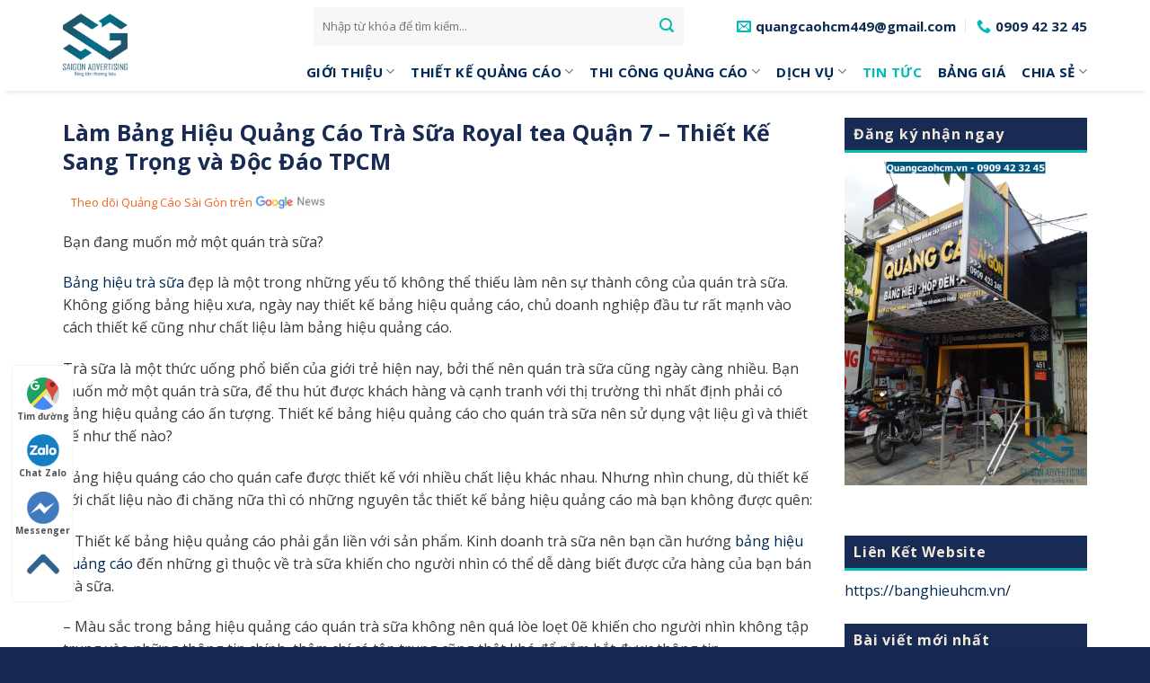

--- FILE ---
content_type: text/html; charset=UTF-8
request_url: https://quangcaohcm.vn/lam-bang-hieu-quang-cao-tra-sua-royal-tea-quan-7-thiet-ke-sang-trong-va-doc-dao-tpcm/
body_size: 33247
content:
<!DOCTYPE html>
<!--[if IE 9 ]> <html lang="vi" prefix="og: https://ogp.me/ns#" class="ie9 loading-site no-js"> <![endif]-->
<!--[if IE 8 ]> <html lang="vi" prefix="og: https://ogp.me/ns#" class="ie8 loading-site no-js"> <![endif]-->
<!--[if (gte IE 9)|!(IE)]><!--><html lang="vi" prefix="og: https://ogp.me/ns#" class="loading-site no-js"> <!--<![endif]-->
<head>
	<meta name="google-site-verification" content="bMzALIU1b503aQ9SUcLESufM9FOsPZ1OfFub58hWTvc" />
	<meta name='dmca-site-verification' content='L0p6ckgxQjEwelRUV0lWSDh2b0xRZz090' />
	<meta charset="UTF-8" />
	<link rel="profile" href="https://gmpg.org/xfn/11" />
	<link rel="pingback" href="https://quangcaohcm.vn/xmlrpc.php" />
	<link rel="preload" href="https://use.fontawesome.com/releases/v5.3.1/css/all.css" data-rocket-async="style" as="style" onload="this.onload=null;this.rel='stylesheet'" integrity="sha384-mzrmE5qonljUremFsqc01SB46JvROS7bZs3IO2EmfFsd15uHvIt+Y8vEf7N7fWAU" crossorigin="anonymous">
	<script type="application/ld+json">
{
  "@context": "https://schema.org",
  "@type": "HomeAndConstructionBusiness",
  "name": "Quảng Cáo HCM",
  "alternateName": "Thiết Kế Thi Công Bảng Hiệu Quảng Cáo Chuyên Nghiệp | QCSG",
  "@id": "https://quangcaohcm.vn/",
  "logo": "https://quangcaohcm.vn/wp-content/uploads/2020/09/logo-quang-cao-sai-gon-red-300x205.png",
  "image": "https://quangcaohcm.vn/wp-content/uploads/2021/05/bang-hieu-quang-cao-sai-gon-4-2048x717.jpg",
  "description": "Quảng Cáo Sài Gòn - Công ty thiết kế thi công bảng hiệu, hộp đèn - làm biển quảng cáo chất lượng tại HCM. Thiết kế miễn phí - Hotline 0909 423 245",
  "hasMap": "https://www.google.com/maps/place/L%C3%A0m+B%E1%BA%A3ng+Hi%E1%BB%87u+Qu%E1%BA%A3ng+C%C3%A1o+Gi%C3%A1+R%E1%BA%BB,+Thi+C%C3%B4ng+Bi%E1%BB%83n+Hi%E1%BB%87u+Qu%E1%BA%ADn+7+TpHCM+-+C%C3%B4ng+ty+Qu%E1%BA%A3ng+c%C3%A1o+S%C3%A0i+G%C3%B2n/@10.7371432,106.703371,17z/data=!3m1!4b1!4m5!3m4!1s0x0:0xa2794bbabd42b686!8m2!3d10.7371371!4d106.7055624",	
  "url": "https://quangcaohcm.vn/",
  "telephone": "0909423245",
  "priceRange": "Competitive",
  "address": {
    "@type": "PostalAddress",
    "streetAddress": "186 Đường 40, Phường Tân Phong",
    "addressLocality": "7",
	"addressRegion": "Hồ Chí Minh",
    "postalCode": "700000",
    "addressCountry": "VN"
  },
  "geo": {
    "@type": "GeoCoordinates",
    "latitude": 10.793863909959683,
    "longitude": 106.6559765
  },
  "openingHoursSpecification": {
    "@type": "OpeningHoursSpecification",
    "dayOfWeek": [
      "Monday",
      "Tuesday",
      "Wednesday",
      "Thursday",
      "Friday",
      "Saturday"
    ],
    "opens": "08:00",
    "closes": "18:00"
  },
  "sameAs": [
    "https://www.facebook.com/banghieuquangcaosg/",
    "https://www.instagram.com/quangcaohcm/",
	"www.linkedin.com/in/quangcaohcm",
	"https://g.page/lambanghieuquangcaoquan7?gm",
	"https://www.youtube.com/channel/UCUPgOjlZxaW-lJEhWlzyo5A",
    "https://sites.google.com/view/quangcaohcm/",
	"https://quangcaohcmvn.weebly.com//",
	"https://quangcaohcm.tumblr.com/",
	"https://profile.hatena.ne.jp/quangcaohcm/",
	"https://quangcaohcmvn.mystrikingly.com/"
  ]
}
</script>
	<script type="application/ld+json">
{
  "@context": "https://schema.org",
  "@type": "Organization",
  "name": "Quảng Cáo Sài Gòn",
  "alternateName": "quangcaohcm.vn",
  "url": "https://quangcaohcm.vn/",
  "logo": "https://quangcaohcm.vn/wp-content/uploads/2020/09/logo-quang-cao-sai-gon-red-300x205.png",
  "sameAs": [
    "https://www.facebook.com/banghieuquangcaosg/",
    "https://www.instagram.com/quangcaohcm/",
	"www.linkedin.com/in/quangcaohcm",
	"https://g.page/lambanghieuquangcaoquan7?gm",
	"https://www.youtube.com/channel/UCUPgOjlZxaW-lJEhWlzyo5A",
    "https://sites.google.com/view/quangcaohcm/",
	"https://quangcaohcmvn.weebly.com//",
	"https://quangcaohcm.tumblr.com/",
	"https://profile.hatena.ne.jp/quangcaohcm/",
	"https://quangcaohcmvn.mystrikingly.com/"
    "https://quangcaohcm.vn/"
  ]
}
</script>
	<script type="application/ld+json">{
  "@context": "https://schema.org/",
  "@type": "Person",
  "@id": "https://quangcaohcm.vn/author/diep-kevin/",
  "name": "Diep kevin",
  "Description": "Diep Kevin Chuyên ngành Thiết kế Bảng Hiệu Quảng Cáo - học tại Đại học Kiến trúc TP.HCM. Hiện là Founder and CEO at Công Ty TNHH Phát Triển Quảng Cáo Sài Gòn",
  "nationality": "Việt Nam",
  "address": {
        "@type": "PostalAddress",
        "addressLocality": "Quận 8",
        "addressRegion": "Hồ Chí Minh",
        "postalCode": "700000",
        "streetAddress": "1A Tạ Quang Bửu, Phường 6, Quận 8, TPHCM"
      },
  "gender": "Male",
  "url": "https://quangcaohcm.vn/",
  "image": "https://quangcaohcm.vn/wp-content/uploads/2021/06/diep-kevin.jpg",
  "sameAs": [
    "https://www.facebook.com/banghieuquangcaosg/",
    "https://www.instagram.com/quangcaohcm/",
	"www.linkedin.com/in/quangcaohcm",
	"https://g.page/lambanghieuquangcaoquan7?gm",
	"https://www.youtube.com/channel/UCUPgOjlZxaW-lJEhWlzyo5A",
    "https://sites.google.com/view/quangcaohcm/",
	"https://quangcaohcmvn.weebly.com//",
	"https://quangcaohcm.tumblr.com/",
	"https://profile.hatena.ne.jp/quangcaohcm/",
	"https://quangcaohcmvn.mystrikingly.com/"
    "https://quangcaohcm.vn/"
  ],
  "jobTitle": "Founder",
  "worksFor": [
	{
		"@type": "Organization",
		"name": "Quảng Cáo Sài Gòn",
		"sameAs": [
    "https://www.facebook.com/banghieuquangcaosg/",
    "https://www.instagram.com/quangcaohcm/",
	"www.linkedin.com/in/quangcaohcm",
	"https://g.page/lambanghieuquangcaoquan7?gm",
	"https://www.youtube.com/channel/UCUPgOjlZxaW-lJEhWlzyo5A",
    "https://sites.google.com/view/quangcaohcm/",
	"https://quangcaohcmvn.weebly.com//",
	"https://quangcaohcm.tumblr.com/",
	"https://profile.hatena.ne.jp/quangcaohcm/",
	"https://quangcaohcmvn.mystrikingly.com/"
		]
	}
],
	"alumniOf": [
	{
	 "@type": "CollegeOrUniversity",
	 "name": "Đại Học Kiến Trúc Hồ Chí Minh",
	 "sameAs": "https://vi.wikipedia.org/wiki/Tr%C6%B0%E1%BB%9Dng_%C4%90%E1%BA%A1i_h%E1%BB%8Dc_Ki%E1%BA%BFn_tr%C3%BAc_Th%C3%A0nh_ph%E1%BB%91_H%E1%BB%93_Ch%C3%AD_Minh"
	}]
    },
}</script>
	<script>(function(html){html.className = html.className.replace(/\bno-js\b/,'js')})(document.documentElement);</script>
	<style>img:is([sizes="auto" i], [sizes^="auto," i]) { contain-intrinsic-size: 3000px 1500px }</style>
	<meta name="viewport" content="width=device-width, initial-scale=1, maximum-scale=1" />
<!-- Tối ưu hóa công cụ tìm kiếm bởi Rank Math - https://rankmath.com/ -->
<title>Làm Bảng Hiệu Quảng Cáo Trà Sữa Royal tea Quận 7 - Thiết Kế Sang Trọng và Độc Đáo TPCM</title><style id="rocket-critical-css">#ez-toc-container ul ul{margin-left:1.5em}#ez-toc-container li,#ez-toc-container ul{margin:0;padding:0}#ez-toc-container li,#ez-toc-container ul,#ez-toc-container ul li{background:0 0;list-style:none none;line-height:1.6;margin:0;overflow:hidden;z-index:1}#ez-toc-container a{color:#444;box-shadow:none;text-decoration:none;text-shadow:none}#ez-toc-container a:visited{color:#9f9f9f}#ez-toc-container.counter-hierarchy ul{counter-reset:item}#ez-toc-container.counter-numeric li{list-style-type:decimal;list-style-position:inside}@font-face{font-family:'fl-icons';font-display:block;src:url(https://quangcaohcm.vn/wp-content/themes/flatsome/assets/css/icons/fl-icons.eot);src:url(https://quangcaohcm.vn/wp-content/themes/flatsome/assets/css/icons/fl-icons.eot#iefix) format("embedded-opentype"),url(https://quangcaohcm.vn/wp-content/themes/flatsome/assets/css/icons/fl-icons.woff2) format("woff2"),url(https://quangcaohcm.vn/wp-content/themes/flatsome/assets/css/icons/fl-icons.ttf) format("truetype"),url(https://quangcaohcm.vn/wp-content/themes/flatsome/assets/css/icons/fl-icons.woff) format("woff"),url(https://quangcaohcm.vn/wp-content/themes/flatsome/assets/css/icons/fl-icons.svg#fl-icons) format("svg")}html{font-family:sans-serif;-ms-text-size-adjust:100%;-webkit-text-size-adjust:100%}body{margin:0}article,aside,figure,header,main{display:block}a{background-color:transparent}strong{font-weight:inherit}strong{font-weight:bolder}img{border-style:none}button,input{font:inherit}button,input{overflow:visible}button{text-transform:none}button,[type="submit"]{-webkit-appearance:button}button::-moz-focus-inner,input::-moz-focus-inner{border:0;padding:0}button:-moz-focusring,input:-moz-focusring{outline:1px dotted ButtonText}[type="search"]{-webkit-appearance:textfield}[type="search"]::-webkit-search-cancel-button,[type="search"]::-webkit-search-decoration{-webkit-appearance:none}*,*:before,*:after{-webkit-box-sizing:border-box;box-sizing:border-box}html{-webkit-box-sizing:border-box;box-sizing:border-box;background-attachment:fixed}body{color:#777;scroll-behavior:smooth;-webkit-font-smoothing:antialiased;-moz-osx-font-smoothing:grayscale}img{max-width:100%;height:auto;display:inline-block;vertical-align:middle}figure{margin:0}a,button,input{-ms-touch-action:manipulation;touch-action:manipulation}.col{position:relative;margin:0;padding:0 15px 30px;width:100%}@media screen and (max-width:849px){.col{padding-bottom:30px}}.align-top{-webkit-box-pack:start!important;-ms-flex-pack:start!important;justify-content:flex-start!important;-webkit-box-align:start!important;-ms-flex-align:start!important;align-items:flex-start!important;-ms-flex-item-align:start!important;align-self:flex-start!important;vertical-align:top!important}@media screen and (min-width:850px){.large-3{max-width:25%;-ms-flex-preferred-size:25%;flex-basis:25%}.large-9{max-width:75%;-ms-flex-preferred-size:75%;flex-basis:75%}}body,.container,.row{width:100%;margin-left:auto;margin-right:auto}.container{padding-left:15px;padding-right:15px}.container,.row{max-width:1080px}.row.row-large{max-width:1110px}.flex-row{-js-display:flex;display:-webkit-box;display:-ms-flexbox;display:flex;-webkit-box-orient:horizontal;-webkit-box-direction:normal;-ms-flex-flow:row nowrap;flex-flow:row nowrap;-webkit-box-align:center;-ms-flex-align:center;align-items:center;-webkit-box-pack:justify;-ms-flex-pack:justify;justify-content:space-between;width:100%}.header .flex-row{height:100%}.flex-col{max-height:100%}.flex-grow{-webkit-box-flex:1;-ms-flex:1;flex:1;-ms-flex-negative:1;-ms-flex-preferred-size:auto!important}.flex-left{margin-right:auto}.flex-right{margin-left:auto}@media all and (-ms-high-contrast:none){.nav>li>a>i{top:-1px}}.row{width:100%;-js-display:flex;display:-webkit-box;display:-ms-flexbox;display:flex;-webkit-box-orient:horizontal;-webkit-box-direction:normal;-ms-flex-flow:row wrap;flex-flow:row wrap}@media screen and (min-width:850px){.row-large{padding-left:0;padding-right:0}.row-large>.col{padding:0 30px 30px;margin-bottom:0}}.nav-dropdown{position:absolute;min-width:260px;max-height:0;z-index:9;padding:20px 0 20px;opacity:0;margin:0;color:#777;background-color:#fff;text-align:left;display:table;left:-99999px}.nav-dropdown:after{visibility:hidden;display:block;content:"";clear:both;height:0}.nav-dropdown li{display:block;margin:0;vertical-align:top}.nav-dropdown>li.html{min-width:260px}.nav-dropdown>li>a{width:auto;display:block;padding:10px 20px;line-height:1.3}.nav-dropdown>li:last-child:not(.nav-dropdown-col)>a{border-bottom:0!important}.nav-dropdown.dropdown-uppercase>li>a{text-transform:uppercase;font-size:.85em}.nav-dropdown.nav-dropdown-simple li.html{padding:0 20px 10px}.nav-dropdown-has-arrow li.has-dropdown:after,.nav-dropdown-has-arrow li.has-dropdown:before{bottom:-2px;z-index:10;opacity:0;left:50%;border:solid transparent;content:'';height:0;width:0;position:absolute}.nav-dropdown-has-arrow li.has-dropdown:after{border-color:rgba(221,221,221,0);border-bottom-color:#fff;border-width:8px;margin-left:-8px}.nav-dropdown-has-arrow li.has-dropdown:before{z-index:-999;border-width:11px;margin-left:-11px}.nav-dropdown-has-shadow .nav-dropdown{-webkit-box-shadow:1px 1px 15px rgba(0,0,0,0.15);box-shadow:1px 1px 15px rgba(0,0,0,0.15)}.nav-dropdown-has-arrow.nav-dropdown-has-border li.has-dropdown:before{border-bottom-color:#ddd}.nav-dropdown-has-border .nav-dropdown{border:2px solid #ddd}.nav,.nav ul:not(.nav-dropdown){margin:0;padding:0}.nav>li>button{margin-bottom:0}.nav{width:100%;position:relative;display:inline-block;display:-webkit-box;display:-ms-flexbox;display:flex;-webkit-box-orient:horizontal;-webkit-box-direction:normal;-ms-flex-flow:row wrap;flex-flow:row wrap;-webkit-box-align:center;-ms-flex-align:center;align-items:center}.nav>li{display:inline-block;list-style:none;margin:0;padding:0;position:relative;margin:0 7px}.nav>li>a{padding:10px 0;display:inline-block;display:-webkit-inline-box;display:-ms-inline-flexbox;display:inline-flex;-ms-flex-wrap:wrap;flex-wrap:wrap;-webkit-box-align:center;-ms-flex-align:center;align-items:center}.nav-left{-webkit-box-pack:start;-ms-flex-pack:start;justify-content:flex-start}.nav-right{-webkit-box-pack:end;-ms-flex-pack:end;justify-content:flex-end}.nav>li>a,.nav-dropdown>li>a{color:rgba(102,102,102,0.85)}.nav-dropdown>li>a{display:block}.nav>li.active>a{color:rgba(17,17,17,0.85)}.nav li:first-child{margin-left:0!important}.nav li:last-child{margin-right:0!important}.nav-uppercase>li>a{letter-spacing:.02em;text-transform:uppercase;font-weight:bolder}@media (min-width:850px){.nav-divided>li{margin:0 .7em}.nav-divided>li+li>a:after{content:"";position:absolute;top:50%;width:1px;border-left:1px solid rgba(0,0,0,0.1);height:15px;margin-top:-7px;left:-1em}}li.html form,li.html input{margin:0}.toggle{height:auto;width:45px;line-height:1;-webkit-box-shadow:none!important;box-shadow:none!important;padding:0;color:currentColor;opacity:.6;margin:0 5px 0 0}.toggle i{font-size:1.8em}.nav.nav-vertical{-webkit-box-orient:vertical;-webkit-box-direction:normal;-ms-flex-flow:column;flex-flow:column}.nav.nav-vertical li{list-style:none;margin:0;width:100%}.nav-vertical li li{font-size:1em;padding-left:.5em}.nav-vertical>li{display:-webkit-box;display:-ms-flexbox;display:flex;-webkit-box-orient:horizontal;-webkit-box-direction:normal;-ms-flex-flow:row wrap;flex-flow:row wrap;-webkit-box-align:center;-ms-flex-align:center;align-items:center}.nav-vertical>li ul{width:100%}.nav-vertical>li>ul>li a,.nav-vertical>li>a{display:-webkit-box;display:-ms-flexbox;display:flex;-webkit-box-align:center;-ms-flex-align:center;align-items:center;width:auto;-webkit-box-flex:1;-ms-flex-positive:1;flex-grow:1}.nav-vertical>li.html{padding-top:1em;padding-bottom:1em}.nav-vertical>li>ul li a{color:#666}.nav-vertical>li>ul{margin:0 0 2em;padding-left:1em}.nav .children{position:fixed;opacity:0;left:-99999px;-webkit-transform:translateX(-10px);-ms-transform:translateX(-10px);transform:translateX(-10px)}.nav-sidebar.nav-vertical>li+li{border-top:1px solid #ececec}.nav-vertical>li+li{border-top:1px solid #ececec}.badge{display:table;z-index:20;height:2.8em;width:2.8em;-webkit-backface-visibility:hidden;backface-visibility:hidden}.badge-inner{display:table-cell;vertical-align:middle;text-align:center;width:100%;height:100%;background-color:#446084;line-height:.85;color:#fff;font-weight:bolder;padding:2px;white-space:nowrap}.badge-outline .badge-inner{color:#446084;background-color:#fff;border:2px solid currentColor}.badge-outline{margin-left:-.4em}.widget .badge-outline .badge-inner{background-color:transparent}.widget .badge{margin:0!important}.button,button{position:relative;display:inline-block;background-color:transparent;text-transform:uppercase;font-size:.97em;letter-spacing:.03em;font-weight:bolder;text-align:center;color:currentColor;text-decoration:none;border:1px solid transparent;vertical-align:middle;border-radius:0;margin-top:0;margin-right:1em;text-shadow:none;line-height:2.4em;min-height:2.5em;padding:0 1.2em;max-width:100%;text-rendering:optimizeLegibility;-webkit-box-sizing:border-box;box-sizing:border-box}.button span{display:inline-block;line-height:1.6}.button.is-outline{line-height:2.19em}.button{color:#fff;background-color:#446084;background-color:var(--primary-color);border-color:rgba(0,0,0,0.05)}.button.is-outline{border:2px solid currentColor;background-color:transparent}.is-outline{color:silver}.primary{background-color:#446084}.secondary{background-color:#d26e4b}.text-center .button:first-of-type{margin-left:0!important}.flex-col button,.flex-col .button,.flex-col input{margin-bottom:0}.is-divider{height:3px;display:block;background-color:rgba(0,0,0,0.1);margin:1em 0 1em;width:100%;max-width:30px}.widget .is-divider{margin-top:.66em}form{margin-bottom:0}input[type='search']{-webkit-box-sizing:border-box;box-sizing:border-box;border:1px solid #ddd;padding:0 .75em;height:2.507em;font-size:.97em;border-radius:0;max-width:100%;width:100%;vertical-align:middle;background-color:#fff;color:#333;-webkit-box-shadow:inset 0 1px 2px rgba(0,0,0,0.1);box-shadow:inset 0 1px 2px rgba(0,0,0,0.1)}input[type='search']{-webkit-appearance:none;-moz-appearance:none;appearance:none}.form-flat input:not([type="submit"]){background-color:rgba(0,0,0,0.03);-webkit-box-shadow:none;box-shadow:none;border-color:rgba(0,0,0,0.09);color:currentColor!important;border-radius:99px}.form-flat button,.form-flat input{border-radius:99px}.form-flat .flex-row .flex-col{padding-right:4px}.form-flat .button.icon{color:currentColor!important;border-color:transparent!important;background-color:transparent!important;-webkit-box-shadow:none;box-shadow:none}i[class^="icon-"]{font-family:'fl-icons'!important;font-display:block;speak:none!important;margin:0;padding:0;display:inline-block;font-style:normal!important;font-weight:normal!important;font-variant:normal!important;text-transform:none!important;position:relative;line-height:1.2}button i,.button i{vertical-align:middle;top:-1.5px}.button.icon{margin-left:.12em;margin-right:.12em;min-width:2.5em;padding-left:.6em;padding-right:.6em;display:inline-block}.button.icon i{font-size:1.2em}.button.icon.circle{padding-left:0;padding-right:0}.button.icon.circle>i{margin:0 8px}.button.icon.circle>i:only-child{margin:0}.nav>li>a>i{vertical-align:middle;font-size:20px}.nav>li>a>i+span{margin-left:5px}.nav>li>a>i.icon-search{font-size:1.2em}.nav>li>a>i.icon-menu{font-size:1.9em}.nav>li.has-icon>a>i{min-width:1em}.has-dropdown .icon-angle-down{font-size:16px;margin-left:.2em;opacity:.6}img{opacity:1}.mfp-hide{display:none!important}a{color:#334862;text-decoration:none}a.plain{color:currentColor}ul{list-style:disc}ul{margin-top:0;padding:0}ul ul{margin:1.5em 0 1.5em 3em}li{margin-bottom:.6em}.entry-content ul li{margin-left:1.3em}.button,button,input{margin-bottom:1em}blockquote,form,figure,p,ul{margin-bottom:1.3em}body{line-height:1.6}h1{color:#555;width:100%;margin-top:0;margin-bottom:.5em;text-rendering:optimizeSpeed}h1{font-size:1.7em;line-height:1.3}@media (max-width:549px){h1{font-size:1.4em}}p{margin-top:0}.uppercase,span.widget-title{line-height:1.05;letter-spacing:.05em;text-transform:uppercase}span.widget-title{font-size:1em;font-weight:600}.is-normal{font-weight:normal}.uppercase{line-height:1.2;text-transform:uppercase}.is-small{font-size:.8em}.is-xsmall{font-size:.7em}.nav>li>a{font-size:.8em}.nav>li.html{font-size:.85em}.nav-size-medium>li>a{font-size:.9em}.nav-spacing-medium>li{margin:0 9px}blockquote{position:relative;font-size:1.2em;margin:0 0 1.25em;padding:0 1.25em 0 1.875em;border-left:2px solid #446084;font-style:italic;color:#333}.container:after,.row:after{content:"";display:table;clear:both}@media (max-width:549px){.hide-for-small{display:none!important}}@media (min-width:850px){.show-for-medium{display:none!important}}@media (max-width:849px){.hide-for-medium{display:none!important}}.mb-0{margin-bottom:0!important}.mr-half{margin-right:15px}.pb-half{padding-bottom:15px}.pt-half{padding-top:15px}.text-left{text-align:left}.text-center>div,.text-center .is-divider{margin-left:auto;margin-right:auto}.text-left .is-divider{margin-right:auto;margin-left:0}.relative{position:relative!important}.fixed{position:fixed!important;z-index:12}.bottom{bottom:0}.fill{position:absolute;top:0;left:0;height:100%;right:0;bottom:0;padding:0!important;margin:0!important}.bg-fill{background-size:cover!important;background-repeat:no-repeat!important;background-position:50% 50%}.circle{border-radius:999px!important;-o-object-fit:cover;object-fit:cover}.z-1{z-index:21}.z-top{z-index:9995}.block{display:block}.op-7{opacity:.7}.no-scrollbar{-ms-overflow-style:-ms-autohiding-scrollbar;scrollbar-width:none}.no-scrollbar::-webkit-scrollbar{width:0px!important;height:0px!important}.screen-reader-text{clip:rect(1px,1px,1px,1px);position:absolute!important;height:1px;width:1px;overflow:hidden}.button.tooltip{opacity:1}html{overflow-x:hidden}@media (max-width:849px){body{overflow-x:hidden}}#wrapper,#main{background-color:#fff;position:relative}.page-wrapper{padding-top:30px;padding-bottom:30px}.header,.header-wrapper{width:100%;z-index:30;position:relative;background-size:cover;background-position:50% 0}.header-bg-color{background-color:rgba(255,255,255,0.9)}.header-bottom{display:-webkit-box;display:-ms-flexbox;display:flex;-webkit-box-align:center;-ms-flex-align:center;align-items:center;-ms-flex-wrap:no-wrap;flex-wrap:no-wrap}.header-bg-image,.header-bg-color{background-position:50% 0}.header-main{z-index:10;position:relative}.header-bottom{z-index:9;position:relative;min-height:35px}.post{margin:0 0 30px}.entry-header-text{padding:1.5em 0 1.5em}.entry-header-text-top{padding-top:0}.entry-content{padding-top:1.5em;padding-bottom:1.5em}.badge.post-date{top:7%}@media (min-width:850px){.aligncenter{clear:both;display:block;margin:0 auto}}.wp-caption{margin-bottom:2em;max-width:100%}img.size-full.alignnone{margin-bottom:2em}.widget{margin-bottom:1.5em}.widget ul{margin:0}.widget li{list-style:none}.widget>ul>li{list-style:none;margin-bottom:.3em;text-align:left;margin:0}.widget>ul>li:before{font-family:'fl-icons';display:inline-block;opacity:.6;margin-right:6px}.widget>ul>li+li{border-top:1px solid #ececec}.recent-blog-posts{padding:10px 0 10px}.recent-blog-posts a{line-height:1.2;display:block;margin-bottom:6px}html{background-color:#5b5b5b}.back-to-top{margin:0;opacity:0;bottom:20px;right:20px;-webkit-transform:translateY(30%);-ms-transform:translateY(30%);transform:translateY(30%)}.logo{line-height:1;margin:0}.logo a{text-decoration:none;display:block;color:#446084;font-size:32px;text-transform:uppercase;font-weight:bolder;margin:0}.logo img{display:block;width:auto}.header-logo-dark{display:none!important}.logo-left .logo{margin-left:0;margin-right:30px}@media screen and (max-width:849px){.header-inner .nav{-ms-flex-wrap:nowrap;flex-wrap:nowrap}.medium-logo-center .flex-left{-webkit-box-ordinal-group:2;-ms-flex-order:1;order:1;-webkit-box-flex:1;-ms-flex:1 1 0px;flex:1 1 0}.medium-logo-center .logo{-webkit-box-ordinal-group:3;-ms-flex-order:2;order:2;text-align:center;margin:0 15px}.medium-logo-center .logo img{margin:0 auto}.medium-logo-center .flex-right{-webkit-box-flex:1;-ms-flex:1 1 0px;flex:1 1 0;-webkit-box-ordinal-group:4;-ms-flex-order:3;order:3}}.sidebar-menu .search-form{display:block!important}.searchform-wrapper form{margin-bottom:0}.sidebar-menu .search-form{padding:5px 0;width:100%}.searchform{position:relative}.searchform .button.icon{margin:0}.searchform .button.icon i{font-size:1.2em}.searchform-wrapper{width:100%}.searchform-wrapper.form-flat .flex-col:last-of-type{margin-left:-2.9em}.header .search-form .live-search-results{text-align:left;color:#111;top:105%;-webkit-box-shadow:0 0 10px 0 rgba(0,0,0,0.1);box-shadow:0 0 10px 0 rgba(0,0,0,0.1);left:0;right:0;background-color:rgba(255,255,255,0.95);position:absolute}.header li .html .live-search-results{top:0;position:relative;-webkit-box-shadow:none;box-shadow:none;background-color:transparent}.icon-phone:before{content:"\e600"}.icon-menu:before{content:"\e800"}.icon-angle-up:before{content:"\f106"}.icon-angle-down:before{content:"\f107"}.icon-envelop:before{content:"\e003"}.icon-search:before{content:"\e012"}.icon-whatsapp:before{content:"\e907"}.social-icons i{min-width:1em}.social-icons .button.icon:not(.is-outline){background-color:currentColor!important;border-color:currentColor!important}.social-icons .button.icon:not(.is-outline)>i{color:#fff!important}.button.whatsapp:not(.is-outline){color:#51cb5a!important}.logo-google-new{height:20px;line-height:20px;background:url(https://quangcaohcm.vn/wp-content/uploads/2021/06/logo-google-new.png) right center no-repeat;padding-right:82px;position:relative;padding-left:9px;font-size:13px;background-size:80px;color:#f26522;margin-bottom:30px}.box-ggnew{margin-top:-20px!important;margin-bottom:20px!important}@media (min-width:850px).box-dhlcheck{margin-left:30px}</style>
<meta name="description" content="Bảng hiệu trà sữa đẹp là một trong những yếu tố không thể thiếu làm nên sự thành công của quán trà sữa. Không giống bảng hiệu xưa, ngày nay thiết kế bảng hiệu quảng cáo, chủ doanh nghiệp đầu tư rất mạnh vào cách thiết kế cũng như chất liệu làm bảng hiệu quảng cáo."/>
<meta name="robots" content="follow, index, max-snippet:-1, max-video-preview:-1, max-image-preview:large"/>
<link rel="canonical" href="https://quangcaohcm.vn/lam-bang-hieu-quang-cao-tra-sua-royal-tea-quan-7-thiet-ke-sang-trong-va-doc-dao-tpcm/" />
<meta property="og:locale" content="vi_VN" />
<meta property="og:type" content="article" />
<meta property="og:title" content="Làm Bảng Hiệu Quảng Cáo Trà Sữa Royal tea Quận 7 - Thiết Kế Sang Trọng và Độc Đáo TPCM" />
<meta property="og:description" content="Bảng hiệu trà sữa đẹp là một trong những yếu tố không thể thiếu làm nên sự thành công của quán trà sữa. Không giống bảng hiệu xưa, ngày nay thiết kế bảng hiệu quảng cáo, chủ doanh nghiệp đầu tư rất mạnh vào cách thiết kế cũng như chất liệu làm bảng hiệu quảng cáo." />
<meta property="og:url" content="https://quangcaohcm.vn/lam-bang-hieu-quang-cao-tra-sua-royal-tea-quan-7-thiet-ke-sang-trong-va-doc-dao-tpcm/" />
<meta property="og:site_name" content="Quảng Cáo Sài Gòn - Thiết Kế Thi Công Bảng Hiệu Quảng Cáo" />
<meta property="article:publisher" content="https://www.facebook.com/thietkenoithatHTTL/" />
<meta property="article:author" content="https://www.facebook.com/diep.nguyen.7739814?hc_ref=ARRx6ai19yeQ8Q5_1hwtL2VF2t1uk1B6qH-OLA1a6mz4yH-3ORK0YdjDIWi9i9lmgTg" />
<meta property="article:section" content="Tin Tức Sự Kiện" />
<meta property="og:updated_time" content="2021-08-03T22:21:00+07:00" />
<meta property="fb:app_id" content="100000355293576" />
<meta property="og:image" content="https://quangcaohcm.vn/wp-content/uploads/2020/08/bang-hieu-tra-sua-royaltea-5.jpeg" />
<meta property="og:image:secure_url" content="https://quangcaohcm.vn/wp-content/uploads/2020/08/bang-hieu-tra-sua-royaltea-5.jpeg" />
<meta property="og:image:width" content="1366" />
<meta property="og:image:height" content="1025" />
<meta property="og:image:alt" content="Làm Bảng Hiệu Quảng Cáo Trà Sữa Royal tea Quận 7 &#8211; Thiết Kế Sang Trọng và Độc Đáo TPCM" />
<meta property="og:image:type" content="image/jpeg" />
<meta property="article:published_time" content="2020-08-21T23:52:39+07:00" />
<meta property="article:modified_time" content="2021-08-03T22:21:00+07:00" />
<meta name="twitter:card" content="summary_large_image" />
<meta name="twitter:title" content="Làm Bảng Hiệu Quảng Cáo Trà Sữa Royal tea Quận 7 - Thiết Kế Sang Trọng và Độc Đáo TPCM" />
<meta name="twitter:description" content="Bảng hiệu trà sữa đẹp là một trong những yếu tố không thể thiếu làm nên sự thành công của quán trà sữa. Không giống bảng hiệu xưa, ngày nay thiết kế bảng hiệu quảng cáo, chủ doanh nghiệp đầu tư rất mạnh vào cách thiết kế cũng như chất liệu làm bảng hiệu quảng cáo." />
<meta name="twitter:site" content="@noithathttl" />
<meta name="twitter:creator" content="@diepkevin" />
<meta name="twitter:image" content="https://quangcaohcm.vn/wp-content/uploads/2020/08/bang-hieu-tra-sua-royaltea-5.jpeg" />
<meta name="twitter:label1" content="Được viết bởi" />
<meta name="twitter:data1" content="Diep Kevin" />
<meta name="twitter:label2" content="Thời gian để đọc" />
<meta name="twitter:data2" content="8 phút" />
<script type="application/ld+json" class="rank-math-schema">{"@context":"https://schema.org","@graph":[{"@type":["Person","Organization"],"@id":"https://quangcaohcm.vn/#person","name":"M\u00edt T\u01a1 Pink","sameAs":["https://www.facebook.com/thietkenoithatHTTL/","https://twitter.com/noithathttl"]},{"@type":"WebSite","@id":"https://quangcaohcm.vn/#website","url":"https://quangcaohcm.vn","name":"M\u00edt T\u01a1 Pink","publisher":{"@id":"https://quangcaohcm.vn/#person"},"inLanguage":"vi"},{"@type":"ImageObject","@id":"https://quangcaohcm.vn/wp-content/uploads/2020/08/bang-hieu-tra-sua-royaltea-5.jpeg","url":"https://quangcaohcm.vn/wp-content/uploads/2020/08/bang-hieu-tra-sua-royaltea-5.jpeg","width":"1366","height":"1025","inLanguage":"vi"},{"@type":"BreadcrumbList","@id":"https://quangcaohcm.vn/lam-bang-hieu-quang-cao-tra-sua-royal-tea-quan-7-thiet-ke-sang-trong-va-doc-dao-tpcm/#breadcrumb","itemListElement":[{"@type":"ListItem","position":"1","item":{"@id":"https://quangcaohcm.vn","name":"Home"}},{"@type":"ListItem","position":"2","item":{"@id":"https://quangcaohcm.vn/tin-tuc-su-kien/","name":"Tin T\u1ee9c S\u1ef1 Ki\u1ec7n"}},{"@type":"ListItem","position":"3","item":{"@id":"https://quangcaohcm.vn/lam-bang-hieu-quang-cao-tra-sua-royal-tea-quan-7-thiet-ke-sang-trong-va-doc-dao-tpcm/","name":"L\u00e0m B\u1ea3ng Hi\u1ec7u Qu\u1ea3ng C\u00e1o Tr\u00e0 S\u1eefa Royal tea Qu\u1eadn 7 &#8211; Thi\u1ebft K\u1ebf Sang Tr\u1ecdng v\u00e0 \u0110\u1ed9c \u0110\u00e1o TPCM"}}]},{"@type":"WebPage","@id":"https://quangcaohcm.vn/lam-bang-hieu-quang-cao-tra-sua-royal-tea-quan-7-thiet-ke-sang-trong-va-doc-dao-tpcm/#webpage","url":"https://quangcaohcm.vn/lam-bang-hieu-quang-cao-tra-sua-royal-tea-quan-7-thiet-ke-sang-trong-va-doc-dao-tpcm/","name":"L\u00e0m B\u1ea3ng Hi\u1ec7u Qu\u1ea3ng C\u00e1o Tr\u00e0 S\u1eefa Royal tea Qu\u1eadn 7 - Thi\u1ebft K\u1ebf Sang Tr\u1ecdng v\u00e0 \u0110\u1ed9c \u0110\u00e1o TPCM","datePublished":"2020-08-21T23:52:39+07:00","dateModified":"2021-08-03T22:21:00+07:00","isPartOf":{"@id":"https://quangcaohcm.vn/#website"},"primaryImageOfPage":{"@id":"https://quangcaohcm.vn/wp-content/uploads/2020/08/bang-hieu-tra-sua-royaltea-5.jpeg"},"inLanguage":"vi","breadcrumb":{"@id":"https://quangcaohcm.vn/lam-bang-hieu-quang-cao-tra-sua-royal-tea-quan-7-thiet-ke-sang-trong-va-doc-dao-tpcm/#breadcrumb"}},{"@type":"BlogPosting","headline":"L\u00e0m B\u1ea3ng Hi\u1ec7u Qu\u1ea3ng C\u00e1o Tr\u00e0 S\u1eefa Royal tea Qu\u1eadn 7 - Thi\u1ebft K\u1ebf Sang Tr\u1ecdng v\u00e0 \u0110\u1ed9c \u0110\u00e1o TPCM","datePublished":"2020-08-21T23:52:39+07:00","dateModified":"2021-08-03T22:21:00+07:00","author":{"@type":"Person","name":"chinhnv"},"name":"L\u00e0m B\u1ea3ng Hi\u1ec7u Qu\u1ea3ng C\u00e1o Tr\u00e0 S\u1eefa Royal tea Qu\u1eadn 7 - Thi\u1ebft K\u1ebf Sang Tr\u1ecdng v\u00e0 \u0110\u1ed9c \u0110\u00e1o TPCM","articleSection":"Tin T\u1ee9c S\u1ef1 Ki\u1ec7n","@id":"https://quangcaohcm.vn/lam-bang-hieu-quang-cao-tra-sua-royal-tea-quan-7-thiet-ke-sang-trong-va-doc-dao-tpcm/#schema-26553","isPartOf":{"@id":"https://quangcaohcm.vn/lam-bang-hieu-quang-cao-tra-sua-royal-tea-quan-7-thiet-ke-sang-trong-va-doc-dao-tpcm/#webpage"},"publisher":{"@id":"https://quangcaohcm.vn/#person"},"image":{"@id":"https://quangcaohcm.vn/wp-content/uploads/2020/08/bang-hieu-tra-sua-royaltea-5.jpeg"},"inLanguage":"vi","mainEntityOfPage":{"@id":"https://quangcaohcm.vn/lam-bang-hieu-quang-cao-tra-sua-royal-tea-quan-7-thiet-ke-sang-trong-va-doc-dao-tpcm/#webpage"}}]}</script>
<!-- /Plugin SEO WordPress Rank Math -->

<link rel='dns-prefetch' href='//fonts.googleapis.com' />
<link href='https://fonts.gstatic.com' crossorigin rel='preconnect' />
<link rel="alternate" type="application/rss+xml" title="Dòng thông tin Quảng Cáo Sài Gòn - Thiết Kế Thi Công Bảng Hiệu Quảng Cáo &raquo;" href="https://quangcaohcm.vn/feed/" />
<link rel="alternate" type="application/rss+xml" title="Quảng Cáo Sài Gòn - Thiết Kế Thi Công Bảng Hiệu Quảng Cáo &raquo; Dòng bình luận" href="https://quangcaohcm.vn/comments/feed/" />
<link rel="alternate" type="application/rss+xml" title="Quảng Cáo Sài Gòn - Thiết Kế Thi Công Bảng Hiệu Quảng Cáo &raquo; Làm Bảng Hiệu Quảng Cáo Trà Sữa Royal tea Quận 7 &#8211; Thiết Kế Sang Trọng và Độc Đáo TPCM Dòng bình luận" href="https://quangcaohcm.vn/lam-bang-hieu-quang-cao-tra-sua-royal-tea-quan-7-thiet-ke-sang-trong-va-doc-dao-tpcm/feed/" />
<style id='classic-theme-styles-inline-css' type='text/css'>
/*! This file is auto-generated */
.wp-block-button__link{color:#fff;background-color:#32373c;border-radius:9999px;box-shadow:none;text-decoration:none;padding:calc(.667em + 2px) calc(1.333em + 2px);font-size:1.125em}.wp-block-file__button{background:#32373c;color:#fff;text-decoration:none}
</style>
<style id='global-styles-inline-css' type='text/css'>
:root{--wp--preset--aspect-ratio--square: 1;--wp--preset--aspect-ratio--4-3: 4/3;--wp--preset--aspect-ratio--3-4: 3/4;--wp--preset--aspect-ratio--3-2: 3/2;--wp--preset--aspect-ratio--2-3: 2/3;--wp--preset--aspect-ratio--16-9: 16/9;--wp--preset--aspect-ratio--9-16: 9/16;--wp--preset--color--black: #000000;--wp--preset--color--cyan-bluish-gray: #abb8c3;--wp--preset--color--white: #ffffff;--wp--preset--color--pale-pink: #f78da7;--wp--preset--color--vivid-red: #cf2e2e;--wp--preset--color--luminous-vivid-orange: #ff6900;--wp--preset--color--luminous-vivid-amber: #fcb900;--wp--preset--color--light-green-cyan: #7bdcb5;--wp--preset--color--vivid-green-cyan: #00d084;--wp--preset--color--pale-cyan-blue: #8ed1fc;--wp--preset--color--vivid-cyan-blue: #0693e3;--wp--preset--color--vivid-purple: #9b51e0;--wp--preset--gradient--vivid-cyan-blue-to-vivid-purple: linear-gradient(135deg,rgba(6,147,227,1) 0%,rgb(155,81,224) 100%);--wp--preset--gradient--light-green-cyan-to-vivid-green-cyan: linear-gradient(135deg,rgb(122,220,180) 0%,rgb(0,208,130) 100%);--wp--preset--gradient--luminous-vivid-amber-to-luminous-vivid-orange: linear-gradient(135deg,rgba(252,185,0,1) 0%,rgba(255,105,0,1) 100%);--wp--preset--gradient--luminous-vivid-orange-to-vivid-red: linear-gradient(135deg,rgba(255,105,0,1) 0%,rgb(207,46,46) 100%);--wp--preset--gradient--very-light-gray-to-cyan-bluish-gray: linear-gradient(135deg,rgb(238,238,238) 0%,rgb(169,184,195) 100%);--wp--preset--gradient--cool-to-warm-spectrum: linear-gradient(135deg,rgb(74,234,220) 0%,rgb(151,120,209) 20%,rgb(207,42,186) 40%,rgb(238,44,130) 60%,rgb(251,105,98) 80%,rgb(254,248,76) 100%);--wp--preset--gradient--blush-light-purple: linear-gradient(135deg,rgb(255,206,236) 0%,rgb(152,150,240) 100%);--wp--preset--gradient--blush-bordeaux: linear-gradient(135deg,rgb(254,205,165) 0%,rgb(254,45,45) 50%,rgb(107,0,62) 100%);--wp--preset--gradient--luminous-dusk: linear-gradient(135deg,rgb(255,203,112) 0%,rgb(199,81,192) 50%,rgb(65,88,208) 100%);--wp--preset--gradient--pale-ocean: linear-gradient(135deg,rgb(255,245,203) 0%,rgb(182,227,212) 50%,rgb(51,167,181) 100%);--wp--preset--gradient--electric-grass: linear-gradient(135deg,rgb(202,248,128) 0%,rgb(113,206,126) 100%);--wp--preset--gradient--midnight: linear-gradient(135deg,rgb(2,3,129) 0%,rgb(40,116,252) 100%);--wp--preset--font-size--small: 13px;--wp--preset--font-size--medium: 20px;--wp--preset--font-size--large: 36px;--wp--preset--font-size--x-large: 42px;--wp--preset--spacing--20: 0.44rem;--wp--preset--spacing--30: 0.67rem;--wp--preset--spacing--40: 1rem;--wp--preset--spacing--50: 1.5rem;--wp--preset--spacing--60: 2.25rem;--wp--preset--spacing--70: 3.38rem;--wp--preset--spacing--80: 5.06rem;--wp--preset--shadow--natural: 6px 6px 9px rgba(0, 0, 0, 0.2);--wp--preset--shadow--deep: 12px 12px 50px rgba(0, 0, 0, 0.4);--wp--preset--shadow--sharp: 6px 6px 0px rgba(0, 0, 0, 0.2);--wp--preset--shadow--outlined: 6px 6px 0px -3px rgba(255, 255, 255, 1), 6px 6px rgba(0, 0, 0, 1);--wp--preset--shadow--crisp: 6px 6px 0px rgba(0, 0, 0, 1);}:where(.is-layout-flex){gap: 0.5em;}:where(.is-layout-grid){gap: 0.5em;}body .is-layout-flex{display: flex;}.is-layout-flex{flex-wrap: wrap;align-items: center;}.is-layout-flex > :is(*, div){margin: 0;}body .is-layout-grid{display: grid;}.is-layout-grid > :is(*, div){margin: 0;}:where(.wp-block-columns.is-layout-flex){gap: 2em;}:where(.wp-block-columns.is-layout-grid){gap: 2em;}:where(.wp-block-post-template.is-layout-flex){gap: 1.25em;}:where(.wp-block-post-template.is-layout-grid){gap: 1.25em;}.has-black-color{color: var(--wp--preset--color--black) !important;}.has-cyan-bluish-gray-color{color: var(--wp--preset--color--cyan-bluish-gray) !important;}.has-white-color{color: var(--wp--preset--color--white) !important;}.has-pale-pink-color{color: var(--wp--preset--color--pale-pink) !important;}.has-vivid-red-color{color: var(--wp--preset--color--vivid-red) !important;}.has-luminous-vivid-orange-color{color: var(--wp--preset--color--luminous-vivid-orange) !important;}.has-luminous-vivid-amber-color{color: var(--wp--preset--color--luminous-vivid-amber) !important;}.has-light-green-cyan-color{color: var(--wp--preset--color--light-green-cyan) !important;}.has-vivid-green-cyan-color{color: var(--wp--preset--color--vivid-green-cyan) !important;}.has-pale-cyan-blue-color{color: var(--wp--preset--color--pale-cyan-blue) !important;}.has-vivid-cyan-blue-color{color: var(--wp--preset--color--vivid-cyan-blue) !important;}.has-vivid-purple-color{color: var(--wp--preset--color--vivid-purple) !important;}.has-black-background-color{background-color: var(--wp--preset--color--black) !important;}.has-cyan-bluish-gray-background-color{background-color: var(--wp--preset--color--cyan-bluish-gray) !important;}.has-white-background-color{background-color: var(--wp--preset--color--white) !important;}.has-pale-pink-background-color{background-color: var(--wp--preset--color--pale-pink) !important;}.has-vivid-red-background-color{background-color: var(--wp--preset--color--vivid-red) !important;}.has-luminous-vivid-orange-background-color{background-color: var(--wp--preset--color--luminous-vivid-orange) !important;}.has-luminous-vivid-amber-background-color{background-color: var(--wp--preset--color--luminous-vivid-amber) !important;}.has-light-green-cyan-background-color{background-color: var(--wp--preset--color--light-green-cyan) !important;}.has-vivid-green-cyan-background-color{background-color: var(--wp--preset--color--vivid-green-cyan) !important;}.has-pale-cyan-blue-background-color{background-color: var(--wp--preset--color--pale-cyan-blue) !important;}.has-vivid-cyan-blue-background-color{background-color: var(--wp--preset--color--vivid-cyan-blue) !important;}.has-vivid-purple-background-color{background-color: var(--wp--preset--color--vivid-purple) !important;}.has-black-border-color{border-color: var(--wp--preset--color--black) !important;}.has-cyan-bluish-gray-border-color{border-color: var(--wp--preset--color--cyan-bluish-gray) !important;}.has-white-border-color{border-color: var(--wp--preset--color--white) !important;}.has-pale-pink-border-color{border-color: var(--wp--preset--color--pale-pink) !important;}.has-vivid-red-border-color{border-color: var(--wp--preset--color--vivid-red) !important;}.has-luminous-vivid-orange-border-color{border-color: var(--wp--preset--color--luminous-vivid-orange) !important;}.has-luminous-vivid-amber-border-color{border-color: var(--wp--preset--color--luminous-vivid-amber) !important;}.has-light-green-cyan-border-color{border-color: var(--wp--preset--color--light-green-cyan) !important;}.has-vivid-green-cyan-border-color{border-color: var(--wp--preset--color--vivid-green-cyan) !important;}.has-pale-cyan-blue-border-color{border-color: var(--wp--preset--color--pale-cyan-blue) !important;}.has-vivid-cyan-blue-border-color{border-color: var(--wp--preset--color--vivid-cyan-blue) !important;}.has-vivid-purple-border-color{border-color: var(--wp--preset--color--vivid-purple) !important;}.has-vivid-cyan-blue-to-vivid-purple-gradient-background{background: var(--wp--preset--gradient--vivid-cyan-blue-to-vivid-purple) !important;}.has-light-green-cyan-to-vivid-green-cyan-gradient-background{background: var(--wp--preset--gradient--light-green-cyan-to-vivid-green-cyan) !important;}.has-luminous-vivid-amber-to-luminous-vivid-orange-gradient-background{background: var(--wp--preset--gradient--luminous-vivid-amber-to-luminous-vivid-orange) !important;}.has-luminous-vivid-orange-to-vivid-red-gradient-background{background: var(--wp--preset--gradient--luminous-vivid-orange-to-vivid-red) !important;}.has-very-light-gray-to-cyan-bluish-gray-gradient-background{background: var(--wp--preset--gradient--very-light-gray-to-cyan-bluish-gray) !important;}.has-cool-to-warm-spectrum-gradient-background{background: var(--wp--preset--gradient--cool-to-warm-spectrum) !important;}.has-blush-light-purple-gradient-background{background: var(--wp--preset--gradient--blush-light-purple) !important;}.has-blush-bordeaux-gradient-background{background: var(--wp--preset--gradient--blush-bordeaux) !important;}.has-luminous-dusk-gradient-background{background: var(--wp--preset--gradient--luminous-dusk) !important;}.has-pale-ocean-gradient-background{background: var(--wp--preset--gradient--pale-ocean) !important;}.has-electric-grass-gradient-background{background: var(--wp--preset--gradient--electric-grass) !important;}.has-midnight-gradient-background{background: var(--wp--preset--gradient--midnight) !important;}.has-small-font-size{font-size: var(--wp--preset--font-size--small) !important;}.has-medium-font-size{font-size: var(--wp--preset--font-size--medium) !important;}.has-large-font-size{font-size: var(--wp--preset--font-size--large) !important;}.has-x-large-font-size{font-size: var(--wp--preset--font-size--x-large) !important;}
:where(.wp-block-post-template.is-layout-flex){gap: 1.25em;}:where(.wp-block-post-template.is-layout-grid){gap: 1.25em;}
:where(.wp-block-columns.is-layout-flex){gap: 2em;}:where(.wp-block-columns.is-layout-grid){gap: 2em;}
:root :where(.wp-block-pullquote){font-size: 1.5em;line-height: 1.6;}
</style>
<link rel='preload'  href='https://quangcaohcm.vn/wp-content/plugins/contact-form-7/includes/css/styles.css?ver=5.5.6' data-rocket-async="style" as="style" onload="this.onload=null;this.rel='stylesheet'" type='text/css' media='all' />
<link rel='preload'  href='https://quangcaohcm.vn/wp-content/plugins/frontend-gallery-slider-for-advanced-custom-field/assets/css/slick.css?ver=1.4' data-rocket-async="style" as="style" onload="this.onload=null;this.rel='stylesheet'" type='text/css' media='all' />
<link rel='preload'  href='https://quangcaohcm.vn/wp-content/plugins/frontend-gallery-slider-for-advanced-custom-field/assets/css/fagsfacf-public-css.css?ver=1.4' data-rocket-async="style" as="style" onload="this.onload=null;this.rel='stylesheet'" type='text/css' media='all' />
<link rel='preload'  href='https://quangcaohcm.vn/wp-content/plugins/related-posts-by-taxonomy/includes/assets/css/styles.css?ver=6.8.3' data-rocket-async="style" as="style" onload="this.onload=null;this.rel='stylesheet'" type='text/css' media='all' />
<link rel='preload'  href='https://quangcaohcm.vn/wp-content/plugins/easy-table-of-contents/assets/css/screen.min.css?ver=2.0.75' data-rocket-async="style" as="style" onload="this.onload=null;this.rel='stylesheet'" type='text/css' media='all' />
<style id='ez-toc-inline-css' type='text/css'>
div#ez-toc-container .ez-toc-title {font-size: 120%;}div#ez-toc-container .ez-toc-title {font-weight: 400;}div#ez-toc-container ul li , div#ez-toc-container ul li a {font-size: 95%;}div#ez-toc-container ul li , div#ez-toc-container ul li a {font-weight: 500;}div#ez-toc-container nav ul ul li {font-size: 90%;}div#ez-toc-container {width: 100%;}
.ez-toc-container-direction {direction: ltr;}.ez-toc-counter ul {direction: ltr;counter-reset: item ;}.ez-toc-counter nav ul li a::before {content: counter(item, numeric) '. ';margin-right: .2em; counter-increment: item;flex-grow: 0;flex-shrink: 0;float: left; }.ez-toc-widget-direction {direction: ltr;}.ez-toc-widget-container ul {direction: ltr;counter-reset: item ;}.ez-toc-widget-container nav ul li a::before {content: counter(item, numeric) '. ';margin-right: .2em; counter-increment: item;flex-grow: 0;flex-shrink: 0;float: left; }
</style>
<link rel='preload'  href='https://quangcaohcm.vn/wp-content/themes/flatsome/assets/css/fl-icons.css?ver=3.12' data-rocket-async="style" as="style" onload="this.onload=null;this.rel='stylesheet'" type='text/css' media='all' />
<link rel='preload'  href='https://quangcaohcm.vn/wp-content/themes/flatsome/assets/css/flatsome.css?ver=3.13.3' data-rocket-async="style" as="style" onload="this.onload=null;this.rel='stylesheet'" type='text/css' media='all' />
<link rel='preload'  href='https://quangcaohcm.vn/wp-content/themes/noi-that/style.css?ver=3.0' data-rocket-async="style" as="style" onload="this.onload=null;this.rel='stylesheet'" type='text/css' media='all' />
<link rel='preload'  href='//fonts.googleapis.com/css?family=Open+Sans%3Aregular%2C700%2Cregular%2C700%7CRoboto+Condensed%3Aregular%2Cregular&#038;display=swap&#038;ver=3.9' data-rocket-async="style" as="style" onload="this.onload=null;this.rel='stylesheet'" type='text/css' media='all' />
<script type="text/javascript" src="https://quangcaohcm.vn/wp-includes/js/jquery/jquery.min.js?ver=3.7.1" id="jquery-core-js"></script>
<link rel="https://api.w.org/" href="https://quangcaohcm.vn/wp-json/" /><link rel="alternate" title="JSON" type="application/json" href="https://quangcaohcm.vn/wp-json/wp/v2/posts/2245" /><link rel="EditURI" type="application/rsd+xml" title="RSD" href="https://quangcaohcm.vn/xmlrpc.php?rsd" />
<meta name="generator" content="WordPress 6.8.3" />
<link rel='shortlink' href='https://quangcaohcm.vn/?p=2245' />
<link rel="alternate" title="oNhúng (JSON)" type="application/json+oembed" href="https://quangcaohcm.vn/wp-json/oembed/1.0/embed?url=https%3A%2F%2Fquangcaohcm.vn%2Flam-bang-hieu-quang-cao-tra-sua-royal-tea-quan-7-thiet-ke-sang-trong-va-doc-dao-tpcm%2F" />
<link rel="alternate" title="oNhúng (XML)" type="text/xml+oembed" href="https://quangcaohcm.vn/wp-json/oembed/1.0/embed?url=https%3A%2F%2Fquangcaohcm.vn%2Flam-bang-hieu-quang-cao-tra-sua-royal-tea-quan-7-thiet-ke-sang-trong-va-doc-dao-tpcm%2F&#038;format=xml" />
<style>.bg{opacity: 0; transition: opacity 1s; -webkit-transition: opacity 1s;} .bg-loaded{opacity: 1;}</style><!--[if IE]><link rel="stylesheet" type="text/css" href="https://quangcaohcm.vn/wp-content/themes/flatsome/assets/css/ie-fallback.css"><script src="//cdnjs.cloudflare.com/ajax/libs/html5shiv/3.6.1/html5shiv.js"></script><script>var head = document.getElementsByTagName('head')[0],style = document.createElement('style');style.type = 'text/css';style.styleSheet.cssText = ':before,:after{content:none !important';head.appendChild(style);setTimeout(function(){head.removeChild(style);}, 0);</script><script src="https://quangcaohcm.vn/wp-content/themes/flatsome/assets/libs/ie-flexibility.js"></script><![endif]--><!-- Google Tag Manager -->
<script data-rocketlazyloadscript='[data-uri]' ></script>
<!-- End Google Tag Manager -->

<!-- Global site tag (gtag.js) - Google Analytics -->
<script data-rocketlazyloadscript='https://www.googletagmanager.com/gtag/js?id=UA-225411572-1' async ></script>
<script data-rocketlazyloadscript='[data-uri]' ></script>

<meta name="google-site-verification" content="3sGgxW8cF9ZYyhzvLSqylSvlh8-tVFRPg1LC8wMttvo" /><link rel="icon" href="https://quangcaohcm.vn/wp-content/uploads/2020/09/cropped-logo-quang-cao-sai-gon-red-vuong-32x32.png" sizes="32x32" />
<link rel="icon" href="https://quangcaohcm.vn/wp-content/uploads/2020/09/cropped-logo-quang-cao-sai-gon-red-vuong-192x192.png" sizes="192x192" />
<link rel="apple-touch-icon" href="https://quangcaohcm.vn/wp-content/uploads/2020/09/cropped-logo-quang-cao-sai-gon-red-vuong-180x180.png" />
<meta name="msapplication-TileImage" content="https://quangcaohcm.vn/wp-content/uploads/2020/09/cropped-logo-quang-cao-sai-gon-red-vuong-270x270.png" />
<style id="custom-css" type="text/css">:root {--primary-color: #182b55;}.full-width .ubermenu-nav, .container, .row{max-width: 1170px}.row.row-collapse{max-width: 1140px}.row.row-small{max-width: 1162.5px}.row.row-large{max-width: 1200px}.header-main{height: 58px}#logo img{max-height: 58px}#logo{width:249px;}.header-bottom{min-height: 43px}.header-top{min-height: 30px}.transparent .header-main{height: 30px}.transparent #logo img{max-height: 30px}.has-transparent + .page-title:first-of-type,.has-transparent + #main > .page-title,.has-transparent + #main > div > .page-title,.has-transparent + #main .page-header-wrapper:first-of-type .page-title{padding-top: 80px;}.header.show-on-scroll,.stuck .header-main{height:55px!important}.stuck #logo img{max-height: 55px!important}.search-form{ width: 88%;}.header-bg-color, .header-wrapper {background-color: rgba(255,255,255,0.9)}.header-bottom {background-color: #ffffff}.header-main .nav > li > a{line-height: 16px }.stuck .header-main .nav > li > a{line-height: 33px }.header-bottom-nav > li > a{line-height: 16px }@media (max-width: 549px) {.header-main{height: 70px}#logo img{max-height: 70px}}.nav-dropdown{font-size:100%}/* Color */.accordion-title.active, .has-icon-bg .icon .icon-inner,.logo a, .primary.is-underline, .primary.is-link, .badge-outline .badge-inner, .nav-outline > li.active> a,.nav-outline >li.active > a, .cart-icon strong,[data-color='primary'], .is-outline.primary{color: #182b55;}/* Color !important */[data-text-color="primary"]{color: #182b55!important;}/* Background Color */[data-text-bg="primary"]{background-color: #182b55;}/* Background */.scroll-to-bullets a,.featured-title, .label-new.menu-item > a:after, .nav-pagination > li > .current,.nav-pagination > li > span:hover,.nav-pagination > li > a:hover,.has-hover:hover .badge-outline .badge-inner,button[type="submit"], .button.wc-forward:not(.checkout):not(.checkout-button), .button.submit-button, .button.primary:not(.is-outline),.featured-table .title,.is-outline:hover, .has-icon:hover .icon-label,.nav-dropdown-bold .nav-column li > a:hover, .nav-dropdown.nav-dropdown-bold > li > a:hover, .nav-dropdown-bold.dark .nav-column li > a:hover, .nav-dropdown.nav-dropdown-bold.dark > li > a:hover, .is-outline:hover, .tagcloud a:hover,.grid-tools a, input[type='submit']:not(.is-form), .box-badge:hover .box-text, input.button.alt,.nav-box > li > a:hover,.nav-box > li.active > a,.nav-pills > li.active > a ,.current-dropdown .cart-icon strong, .cart-icon:hover strong, .nav-line-bottom > li > a:before, .nav-line-grow > li > a:before, .nav-line > li > a:before,.banner, .header-top, .slider-nav-circle .flickity-prev-next-button:hover svg, .slider-nav-circle .flickity-prev-next-button:hover .arrow, .primary.is-outline:hover, .button.primary:not(.is-outline), input[type='submit'].primary, input[type='submit'].primary, input[type='reset'].button, input[type='button'].primary, .badge-inner{background-color: #182b55;}/* Border */.nav-vertical.nav-tabs > li.active > a,.scroll-to-bullets a.active,.nav-pagination > li > .current,.nav-pagination > li > span:hover,.nav-pagination > li > a:hover,.has-hover:hover .badge-outline .badge-inner,.accordion-title.active,.featured-table,.is-outline:hover, .tagcloud a:hover,blockquote, .has-border, .cart-icon strong:after,.cart-icon strong,.blockUI:before, .processing:before,.loading-spin, .slider-nav-circle .flickity-prev-next-button:hover svg, .slider-nav-circle .flickity-prev-next-button:hover .arrow, .primary.is-outline:hover{border-color: #182b55}.nav-tabs > li.active > a{border-top-color: #182b55}.widget_shopping_cart_content .blockUI.blockOverlay:before { border-left-color: #182b55 }.woocommerce-checkout-review-order .blockUI.blockOverlay:before { border-left-color: #182b55 }/* Fill */.slider .flickity-prev-next-button:hover svg,.slider .flickity-prev-next-button:hover .arrow{fill: #182b55;}/* Background Color */[data-icon-label]:after, .secondary.is-underline:hover,.secondary.is-outline:hover,.icon-label,.button.secondary:not(.is-outline),.button.alt:not(.is-outline), .badge-inner.on-sale, .button.checkout, .single_add_to_cart_button, .current .breadcrumb-step{ background-color:#00bfb2; }[data-text-bg="secondary"]{background-color: #00bfb2;}/* Color */.secondary.is-underline,.secondary.is-link, .secondary.is-outline,.stars a.active, .star-rating:before, .woocommerce-page .star-rating:before,.star-rating span:before, .color-secondary{color: #00bfb2}/* Color !important */[data-text-color="secondary"]{color: #00bfb2!important;}/* Border */.secondary.is-outline:hover{border-color:#00bfb2}body{font-size: 100%;}body{font-family:"Open Sans", sans-serif}body{font-weight: 0}body{color: #383838}.nav > li > a {font-family:"Open Sans", sans-serif;}.mobile-sidebar-levels-2 .nav > li > ul > li > a {font-family:"Open Sans", sans-serif;}.nav > li > a {font-weight: 700;}.mobile-sidebar-levels-2 .nav > li > ul > li > a {font-weight: 700;}h1,h2,h3,h4,h5,h6,.heading-font, .off-canvas-center .nav-sidebar.nav-vertical > li > a{font-family: "Open Sans", sans-serif;}h1,h2,h3,h4,h5,h6,.heading-font,.banner h1,.banner h2{font-weight: 700;}h1,h2,h3,h4,h5,h6,.heading-font{color: #182b55;}.breadcrumbs{text-transform: none;}button,.button{text-transform: none;}h3.widget-title,span.widget-title{text-transform: none;}.alt-font{font-family: "Roboto Condensed", sans-serif;}.alt-font{font-weight: 0!important;}.header:not(.transparent) .header-bottom-nav.nav > li > a{color: #002855;}.header:not(.transparent) .header-bottom-nav.nav > li > a:hover,.header:not(.transparent) .header-bottom-nav.nav > li.active > a,.header:not(.transparent) .header-bottom-nav.nav > li.current > a,.header:not(.transparent) .header-bottom-nav.nav > li > a.active,.header:not(.transparent) .header-bottom-nav.nav > li > a.current{color: #01bab4;}.header-bottom-nav.nav-line-bottom > li > a:before,.header-bottom-nav.nav-line-grow > li > a:before,.header-bottom-nav.nav-line > li > a:before,.header-bottom-nav.nav-box > li > a:hover,.header-bottom-nav.nav-box > li.active > a,.header-bottom-nav.nav-pills > li > a:hover,.header-bottom-nav.nav-pills > li.active > a{color:#FFF!important;background-color: #01bab4;}a{color: #002855;}a:hover{color: #00bfb2;}.tagcloud a:hover{border-color: #00bfb2;background-color: #00bfb2;}.widget a{color: #002855;}.widget a:hover{color: #00bfb2;}.widget .tagcloud a:hover{border-color: #00bfb2; background-color: #00bfb2;}.absolute-footer, html{background-color: #192952}/* Custom CSS */.header, .header-wrapper {box-shadow: 0px 5px 6px -5px #e6e6e5;}.box-blog-post .is-divider {display : none;}.tab-panels .box-text {text-shadow: none !important;padding-bottom: 0px;}.tab-panels .has-hover:hover .image-fade-out img {opacity: 0.7;}.tab-panels .overlay{background-color: unset !important;}.tab-panels .blog-post-inner{opacity : 0;}.tab-panels .box-blog-post:hover .blog-post-inner{opacity : 1;}.tab-panels .blog-post-inner h5.post-title{font-size: 15px;color: #cecece;font-weight: normal;}.du-an-section .col-inner ul li.tab{margin-left: -4px;background: #002855 !important;}.du-an-section .col-inner ul li.tab a{display : block;padding: 6px 45px;color : #fff;font-size: 15px;font-weight: normal;}.du-an-section .nav>li>a:hover,.du-an-section .nav>li.active>a,.du-an-section .nav>li.current>a,.du-an-section .nav>li>a.active,.du-an-section .nav>li>a.current,.du-an-section .nav-dropdown li.active>a,.du-an-section .nav-column li.active>a,.du-an-section .nav-dropdown>li>a:hover,.du-an-section .nav-column li>a:hover{background : #00bfb2;}.du-an-section h2,.kinh-nghiem-section h2{font-size: 25px;font-weight: bold;padding: 0 0 0 12px;text-transform: uppercase;color: #383838;margin-bottom: 15px;}.du-an-section h2:hover,.thiet-ke-section h2:hover,.thi-cong-section h2:hover,.kinh-nghiem-section h2:hover{color : #00bfb2;}.thiet-ke-section .box-text.text-center,.thi-cong-section .box-text.text-center {padding-top: .7em;padding-bottom: .7em;position: absolute;bottom: 0px;background-color:rgba(0, 0, 0, 0.5)}.thiet-ke-section .box-text.text-center h4,.thi-cong-section .box-text.text-center h4{font-size: 16px;color: #fff;margin: 0;}.chat-luong-section .post-item .post-title{margin-top:0; margin-bottom:10px}.chat-luong-section .post-item .box-image{border-radius:10px}.header-wrapper.stuck{position: inherit;margin-top:0}a.back-to-top{background:#02b9b4 !important; border: none !important; color:white}.blog-archive .page-title{letter-spacing: 0;font-size: 24px;}.thiet-ke-section .slider-style-shadow .flickity-slider>*:before,.thi-cong-section .slider-style-shadow .flickity-slider>*:before{height: 0px;}.thiet-ke-section .col-inner .has-hover:hover,.thi-cong-section .col-inner .has-hover:hover{border:1px solid #00BFB2;}.thiet-ke-section,.bao-chi-section{padding-top: 0px !important;padding-bottom: 0px !important;}.kinh-nghiem-section{padding-top: 0px !important;}.du-an-section .post-item .box-text{padding:0}.du-an-section .post-item .box-text .post-title{background:#00000094; padding:10px}.thiet-ke-section .col,.thi-cong-section .col,.chat-luong-section,.bao-chi-section .col{padding-bottom: 0px !important;}.chat-luong-section hr{opacity : 1;margin-bottom: 15px;border: 0;height: 1px;background-image: linear-gradient(to right,rgba(0,0,0,0),rgb(2,103,142),rgba(0,0,0,0));}.chat-luong-section ul li{list-style: none;background: url(/wp-content/uploads/2020/06/check.png) no-repeat;padding-left: 20px;background-position-y: 4px;margin-left: 0px;}.kinh-nghiem-section .medium-4 .col.post-item{ padding-bottom: 0px;}.kinh-nghiem-section .medium-4 .col.post-item:hover h5{color : #00bcb5;}.kinh-nghiem-section .medium-4 .col.post-item .box-text{padding-top : 0px;}.footer-secondary {padding:0;}.archive.category .row .box-text{padding-left: 10px;padding-right: 10px;position: absolute;bottom: 0;background-color: rgba(0, 0, 0, 0.6);width: 100%;padding-bottom: .7em !important;}.archive.category .row .large-10 .col.post-item{padding: 0 6px 10px !important;}.archive.category .row .large-10 .col.post-item h5{font-size: 15px;font-weight: bold;color: #dadada;}.archive.category .large-10.col{max-width: 100%;flex-basis: 100%;}.footer-section .cot1 p,.footer-section .cot2 p{margin-bottom : 0px;}.is-divider {display : none;}.mobile-navbar{display : none;}.nav-dropdown.nav-dropdown-default>li>a {border-bottom: unset;}.xem-them .tieu-de-xem-them {font-weight: 700;display: block;margin-bottom: 10px;font-size: 19px;color: black;}.xem-them ul li {margin-bottom: 3px;}.xem-them ul li a {font-weight: 700;font-size: 15px;color: #002855;}.xem-them ul li a:hover {text-decoration: underline;color : #00bfb2;}.blog-single .entry-meta {text-transform: none;font-size: 14px;letter-spacing: 0;color: gray;border-top: 1px solid #e2e2e2;border-bottom: 1px solid #e2e2e2;padding: 10px;background: #f9f9f9;}.danh-muc {margin-bottom: 0px;}.danh-muc span.title, .the-tim-kiem span.title {border-radius: 4px;background: #002855;padding: 4px 10px;color: white;margin-right: 5px;}.danh-muc a, .the-tim-kiem a {line-height:32px;border-radius: 4px;margin-bottom: 10px;padding: 4px 10px;background: #dedede;color: #464646;}.danh-muc a:hover, .the-tim-kiem a:hover {background: #c1c1c1;color: white;}.bai-viet-lien-quan {margin-top: 15px;}.bai-viet-lien-quan h3 {font-size: 19px;color: black;}.bai-viet-lien-quan ul {margin-bottom: 0;display: inline-block;width: 100%;}.bai-viet-lien-quan ul li {list-style: none;width: 33.33%;color: graytext;float: left;padding-left: 4px;padding-right: 5px;}.bai-viet-lien-quan ul li .box-image img {height: 170px;border-radius: 4px;object-fit: cover;object-position: center;}.bai-viet-lien-quan h4 {font-size: 15px;color: black;line-height: 19px;padding-top: 7px;height: 64px;overflow: hidden;}.nav-dropdown {min-width: 550px;}ul.nav-dropdown>li{width : 49%;display: inline-block;}.du-an-menu .nav-dropdown {min-width: 250px;}.du-an-menu ul.nav-dropdown>li{width : 100%;display: block;}.nav-dropdown.dropdown-uppercase>li>a {color: #002855;font-weight: bold;font-size: 15px;}.nav-dropdown.dropdown-uppercase>li>a:hover {color: #00bfb2;}.single-post .large-3 {padding-left:0}.blog-single .entry-content h2{font-size:21px}.blog-single .entry-content h3{font-size:20px}.blog-single .entry-content h4{font-size:19px}.blog-single .entry-content h5{font-size:18px}.blog-single .entry-title{font-size:25px}.widget-title {display: block;background: #182b55;color: #f1eada;padding: 10px;border-bottom: 3px solid #00bfb2;margin-bottom: 10px;}#category-posts-2-internal .cat-post-item:before {content: none;}#category-posts-2-internal .cat-post-item:after {content: none;}#category-posts-2-internal .cat-post-title {font-size: 14px;font-weight: bold;}#category-posts-2-internal .cat-post-item p {font-size: 14px;}.form-nhan-bao-gia .email{float: left;width: 49%;display: inline-block;}.form-nhan-bao-gia .sdt{float: right;width: 49%;display: inline-block;}.form-nhan-bao-gia .btn-gui{text-align : center;}.form-nhan-bao-gia input[type='submit']{margin-bottom : 0px !important;margin-right : 0px;}.single-post .entry-content .fagsfacf-slider-wrap{margin-bottom:20px}.single-post .entry-content {padding-top: 0px;}.archive.category .image-cover{padding-top: 1a20% !important;}.header-bottom-nav > li > a{font-size:15px}#logo img {max-height: 70px;position: absolute;margin-top: -14px;}#header-contact li a span{text-transform: none;letter-spacing: 0;font-size: 15px;color: #0e2d52;}#header-contact li a i:before{color:#01bab4}.header-search-form-wrapper input{border:none; border-radius:4px !important; height:43px}.icon-search:before{color:#01bab4}.nav-dropdown{width:650px; border:none; padding:10px}.nav-dropdown-has-arrow li.has-dropdown:before{border-width: 9px;margin-left: -9px;}.meta-related{background-color: #F9F9F9;border: 1px solid #e6e6e6;margin-bottom: 10px; padding:15px}.meta-related ul{margin-bottom:0}.meta-related ul li {list-style: circle;font-size: 15px;margin-bottom: 2px;} .meta-related ul li a{color: #0092ff;text-transform: none;font-weight: normal;font-size: 16px; } .meta-related ul li a:hover{color: #0072c8;}.fagsfacf-gallery-slider .slick-dots li button{min-height : 0.5em !important;}.fagsfacf-gallery-slider .slick-dots, .fagsfacf-gallery-carousel .slick-dots {bottom: 0px !important;}dl {opacity: 1;}/* Custom CSS Mobile */@media (max-width: 549px){.tieu-bieu-section .small-columns-1>.col.post-item{max-width: 50%;flex-basis: 50%;padding: 0 5px 10px !important;}.tieu-bieu-section{padding-bottom : 0px !important;}.tieu-bieu-section .row-small>.col {padding: 0 15px 15px;}.tieu-bieu-section .box .box-text{padding-bottom : 5px !important;}.tieu-bieu-section .blog-post-inner h5, .kinh-nghiem-section .blog-post-inner h5{font-size: 15px;font-weight: bold;}.tieu-bieu-section .box-blog-post{border: 1px solid #eee;}.thiet-ke-section .row-small>.col,.thi-cong-section .row-small>.col{padding: 0 5px 19.6px;}.thiet-ke-section .box-text.text-center h4, .thi-cong-section .box-text.text-center h4 {font-size: 15px;color: white;}.chat-luong-section{padding-top : 0px !important;}.thiet-ke-section .col, .thi-cong-section .col, .chat-luong-section, .bao-chi-section .col{padding-bottom:10px !important}.chat-luong-section .blog-post-inner h5{font-size: 16px;margin-bottom: 6px;}.chat-luong-section .row-small>.col.row-cot1{padding: 0 5px 0px;margin-bottom: 0;}.chat-luong-section .row-danh-gia .small-12 {max-width: 50%;flex-basis: 50%;}.chat-luong-section .row-danh-gia .small-12 .person-title{font-size: 11px;}.chat-luong-section .row-danh-gia.row-small>.col {padding: 0 5px 10px;margin-bottom: 0;}.kinh-nghiem-section .blog-post-inner h5{font-size: 15px;}.kinh-nghiem-section .blog-post-inner .post-meta{font-size: 14px;}.footer-section .small-6 {max-width: 100%;flex-basis: 100%;}.archive.category .large-10 .large-columns-3 .col.post-item{ max-width: 50%;flex-basis: 50%;}.archive.category .large-10 .large-columns-3 .col.post-item .blog-post-inner{overflow: hidden;text-overflow: ellipsis;display: -webkit-box;line-height: 21px;max-height: 36px;height: 40px;}.archive.category .row .box-text.text-center {padding-left: 5px;padding-right: 5px;}.archive.category .row .large-10 .col.post-item h5 {font-size: 13px;}.archive.category .archive-page-header .large-12{padding-bottom : 10px !important;}.archive.category .archive-page-header #breadcrumbs{margin-bottom: 5px !important;}.archive.category .archive-page-header h1{font-size : 22px;}.single-post .entry-header-text.text-center {padding-left: 0px !important;padding-right: 0px !important;}#breadcrumbs a,.breadcrumb_last{font-size : 13px;}.mobile-navbar {display: block;overflow: hidden;padding-top: 1.5%;margin: auto;}.mobile-navbar a {float: left;position: relative;width: 32%;height: 42px;margin: 0 0 5px 1.18%;border: 1px solid #002855;border-radius: 3px;}.mobile-navbar h3 {margin: 0;font-size: 13px;font-weight: 600;padding: 9.5px 0;color: #002855;text-align: center;}.bai-viet-lien-quan ul li {width: 50%;}.bai-viet-lien-quan ul li .box-image img {height: 90px;}#logo img{position:inherit; margin-top:0}.icon-menu:before{color:#00b0ad}.off-canvas:not(.off-canvas-center) .nav-vertical li>a{padding-top:12px;padding-bottom:12px; font-size:15px; color:#003156;}.off-canvas-left .mfp-content{width:100%}.single-post .large-3{padding-left:15px}}.label-new.menu-item > a:after{content:"New";}.label-hot.menu-item > a:after{content:"Hot";}.label-sale.menu-item > a:after{content:"Sale";}.label-popular.menu-item > a:after{content:"Popular";}</style><script>
/*! loadCSS rel=preload polyfill. [c]2017 Filament Group, Inc. MIT License */
(function(w){"use strict";if(!w.loadCSS){w.loadCSS=function(){}}
var rp=loadCSS.relpreload={};rp.support=(function(){var ret;try{ret=w.document.createElement("link").relList.supports("preload")}catch(e){ret=!1}
return function(){return ret}})();rp.bindMediaToggle=function(link){var finalMedia=link.media||"all";function enableStylesheet(){link.media=finalMedia}
if(link.addEventListener){link.addEventListener("load",enableStylesheet)}else if(link.attachEvent){link.attachEvent("onload",enableStylesheet)}
setTimeout(function(){link.rel="stylesheet";link.media="only x"});setTimeout(enableStylesheet,3000)};rp.poly=function(){if(rp.support()){return}
var links=w.document.getElementsByTagName("link");for(var i=0;i<links.length;i++){var link=links[i];if(link.rel==="preload"&&link.getAttribute("as")==="style"&&!link.getAttribute("data-loadcss")){link.setAttribute("data-loadcss",!0);rp.bindMediaToggle(link)}}};if(!rp.support()){rp.poly();var run=w.setInterval(rp.poly,500);if(w.addEventListener){w.addEventListener("load",function(){rp.poly();w.clearInterval(run)})}else if(w.attachEvent){w.attachEvent("onload",function(){rp.poly();w.clearInterval(run)})}}
if(typeof exports!=="undefined"){exports.loadCSS=loadCSS}
else{w.loadCSS=loadCSS}}(typeof global!=="undefined"?global:this))
</script></head>
	

<body data-rsssl=1 class="wp-singular post-template-default single single-post postid-2245 single-format-standard wp-theme-flatsome wp-child-theme-noi-that lightbox nav-dropdown-has-arrow nav-dropdown-has-shadow nav-dropdown-has-border">

<!-- Google Tag Manager (noscript) -->
<noscript><iframe src="https://www.googletagmanager.com/ns.html?id=GTM-M4N6W7Q"
height="0" width="0" style="display:none;visibility:hidden"></iframe></noscript>
<!-- End Google Tag Manager (noscript) -->
<a class="skip-link screen-reader-text" href="#main">Skip to content</a>

<div id="wrapper">

	
	<header id="header" class="header has-sticky sticky-jump">
		<div class="header-wrapper">
			<div id="masthead" class="header-main ">
      <div class="header-inner flex-row container logo-left medium-logo-center" role="navigation">

          <!-- Logo -->
          <div id="logo" class="flex-col logo">
            <!-- Header logo -->
<a href="https://quangcaohcm.vn/" title="Quảng Cáo Sài Gòn &#8211; Thiết Kế Thi Công Bảng Hiệu Quảng Cáo - Công Ty TNHH Phát Triển Quảng Cáo Sài Gòn" rel="home">
    <img width="249" height="58" src="https://quangcaohcm.vn/wp-content/uploads/2020/09/logo-quang-cao-sai-gon-red-vuong-1.png" class="header_logo header-logo" alt="Quảng Cáo Sài Gòn &#8211; Thiết Kế Thi Công Bảng Hiệu Quảng Cáo"/><img  width="249" height="58" src="https://quangcaohcm.vn/wp-content/uploads/2020/09/logo-quang-cao-sai-gon-red-vuong-1.png" class="header-logo-dark" alt="Quảng Cáo Sài Gòn &#8211; Thiết Kế Thi Công Bảng Hiệu Quảng Cáo"/></a>
          </div>

          <!-- Mobile Left Elements -->
          <div class="flex-col show-for-medium flex-left">
            <ul class="mobile-nav nav nav-left ">
              <li class="nav-icon has-icon">
  		<a href="#" data-open="#main-menu" data-pos="left" data-bg="main-menu-overlay" data-color="" class="is-small" aria-label="Menu" aria-controls="main-menu" aria-expanded="false">
		
		  <i class="icon-menu" ></i>
		  <span class="menu-title uppercase hide-for-small">Menu</span>		</a>
	</li>            </ul>
          </div>

          <!-- Left Elements -->
          <div class="flex-col hide-for-medium flex-left
            flex-grow">
            <ul class="header-nav header-nav-main nav nav-left  nav-spacing-medium nav-uppercase" >
              <li class="header-search-form search-form html relative has-icon">
	<div class="header-search-form-wrapper">
		<div class="searchform-wrapper ux-search-box relative form-flat is-normal"><form method="get" class="searchform" action="https://quangcaohcm.vn/" role="search">
		<div class="flex-row relative">
			<div class="flex-col flex-grow">
	   	   <input type="search" class="search-field mb-0" name="s" value="" id="s" placeholder="Nhập từ khóa để tìm kiếm..." />
			</div>
			<div class="flex-col">
				<button type="submit" class="ux-search-submit submit-button secondary button icon mb-0" aria-label="Submit">
					<i class="icon-search" ></i>				</button>
			</div>
		</div>
    <div class="live-search-results text-left z-top"></div>
</form>
</div>	</div>
</li>            </ul>
          </div>

          <!-- Right Elements -->
          <div class="flex-col hide-for-medium flex-right">
            <ul class="header-nav header-nav-main nav nav-right  nav-spacing-medium nav-uppercase">
              <li class="header-contact-wrapper">
		<ul id="header-contact" class="nav nav-divided nav-uppercase header-contact">
		
						<li class="">
			  <a href="/cdn-cgi/l/email-protection#d0a1a5b1beb7b3b1bfb8b3bde4e4e990b7bdb1b9bcfeb3bfbd" class="tooltip" title="quangcaohcm449@gmail.com">
				  <i class="icon-envelop" style="font-size:16px;"></i>			       <span>
			       	<span class="__cf_email__" data-cfemail="057470646b6266646a6d666831313c456268646c692b666a68">[email&#160;protected]</span>			       </span>
			  </a>
			</li>
					
			
						<li class="">
			  <a href="tel:0909 42 32 45" class="tooltip" title="0909 42 32 45">
			     <i class="icon-phone" style="font-size:16px;"></i>			      <span>0909 42 32 45</span>
			  </a>
			</li>
				</ul>
</li>            </ul>
          </div>

          <!-- Mobile Right Elements -->
          <div class="flex-col show-for-medium flex-right">
            <ul class="mobile-nav nav nav-right ">
              <li class="header-search header-search-dropdown has-icon has-dropdown menu-item-has-children">
		<a href="#" aria-label="Search" class="is-small"><i class="icon-search" ></i></a>
		<ul class="nav-dropdown nav-dropdown-simple dropdown-uppercase">
	 	<li class="header-search-form search-form html relative has-icon">
	<div class="header-search-form-wrapper">
		<div class="searchform-wrapper ux-search-box relative form-flat is-normal"><form method="get" class="searchform" action="https://quangcaohcm.vn/" role="search">
		<div class="flex-row relative">
			<div class="flex-col flex-grow">
	   	   <input type="search" class="search-field mb-0" name="s" value="" id="s" placeholder="Nhập từ khóa để tìm kiếm..." />
			</div>
			<div class="flex-col">
				<button type="submit" class="ux-search-submit submit-button secondary button icon mb-0" aria-label="Submit">
					<i class="icon-search" ></i>				</button>
			</div>
		</div>
    <div class="live-search-results text-left z-top"></div>
</form>
</div>	</div>
</li>	</ul>
</li>
            </ul>
          </div>

      </div>
     
      </div><div id="wide-nav" class="header-bottom wide-nav hide-for-sticky hide-for-medium">
    <div class="flex-row container">

                        <div class="flex-col hide-for-medium flex-left">
                <ul class="nav header-nav header-bottom-nav nav-left  nav-size-medium nav-spacing-medium nav-uppercase">
                                    </ul>
            </div><!-- flex-col -->
            
            
                        <div class="flex-col hide-for-medium flex-right flex-grow">
              <ul class="nav header-nav header-bottom-nav nav-right  nav-size-medium nav-spacing-medium nav-uppercase">
                   <li id="menu-item-2119" class="menu-item menu-item-type-post_type menu-item-object-page menu-item-has-children menu-item-2119 menu-item-design-default has-dropdown"><a href="https://quangcaohcm.vn/gioi-thieu/" class="nav-top-link">Giới thiệu<i class="icon-angle-down" ></i></a>
<ul class="sub-menu nav-dropdown nav-dropdown-simple dropdown-uppercase">
	<li id="menu-item-7000" class="menu-item menu-item-type-custom menu-item-object-custom menu-item-7000"><a href="#">Cơ cấu tổ chức</a></li>
	<li id="menu-item-3942" class="menu-item menu-item-type-taxonomy menu-item-object-category menu-item-3942"><a href="https://quangcaohcm.vn/dieu-khoan-chinh-sach/">Điều khoản chính sách</a></li>
	<li id="menu-item-8192" class="menu-item menu-item-type-custom menu-item-object-custom menu-item-8192"><a href="https://quangcaohcm.vn/en/">En</a></li>
	<li id="menu-item-2120" class="menu-item menu-item-type-post_type menu-item-object-page menu-item-2120"><a href="https://quangcaohcm.vn/lien-he/">Liên hệ</a></li>
</ul>
</li>
<li id="menu-item-2377" class="menu-item menu-item-type-custom menu-item-object-custom menu-item-has-children menu-item-2377 menu-item-design-default has-dropdown"><a href="#" class="nav-top-link">Thiết Kế Quảng Cáo<i class="icon-angle-down" ></i></a>
<ul class="sub-menu nav-dropdown nav-dropdown-simple dropdown-uppercase">
	<li id="menu-item-2034" class="menu-item menu-item-type-post_type menu-item-object-post menu-item-2034"><a href="https://quangcaohcm.vn/mau-thiet-ke-quan-cafe-dep/">Thiết Kế Quán Cafe</a></li>
	<li id="menu-item-4103" class="menu-item menu-item-type-custom menu-item-object-custom menu-item-4103"><a href="https://quangcaohcm.vn/thiet-ke-noi-that-chung-cu-100m2/">Thiết kế nội thất chung cư</a></li>
	<li id="menu-item-6807" class="menu-item menu-item-type-custom menu-item-object-custom menu-item-6807"><a href="#">Thiết kế Shop</a></li>
	<li id="menu-item-6808" class="menu-item menu-item-type-custom menu-item-object-custom menu-item-6808"><a href="#">Thiết kế quán trà sữa</a></li>
	<li id="menu-item-6809" class="menu-item menu-item-type-custom menu-item-object-custom menu-item-6809"><a href="#">Thiết kế Spa</a></li>
</ul>
</li>
<li id="menu-item-4679" class="menu-item menu-item-type-custom menu-item-object-custom menu-item-has-children menu-item-4679 menu-item-design-default has-dropdown"><a href="#" class="nav-top-link">Thi Công Quảng Cáo<i class="icon-angle-down" ></i></a>
<ul class="sub-menu nav-dropdown nav-dropdown-simple dropdown-uppercase">
	<li id="menu-item-6801" class="menu-item menu-item-type-custom menu-item-object-custom menu-item-6801"><a href="/lam-bang-hieu-quang-cao/">Bảng Hiệu Quảng Cáo</a></li>
	<li id="menu-item-6802" class="menu-item menu-item-type-custom menu-item-object-custom menu-item-6802"><a href="https://quangcaohcm.vn/lam-bang-ten-cong-ty/">Làm bảng tên công ty</a></li>
	<li id="menu-item-6803" class="menu-item menu-item-type-custom menu-item-object-custom menu-item-6803"><a href="https://quangcaohcm.vn/bang-inox-an-mon/">Bảng inox ăn mòn</a></li>
	<li id="menu-item-6804" class="menu-item menu-item-type-custom menu-item-object-custom menu-item-home menu-item-6804"><a href="https://quangcaohcm.vn/">Bảng hiệu alu</a></li>
	<li id="menu-item-6805" class="menu-item menu-item-type-custom menu-item-object-custom menu-item-6805"><a href="https://quangcaohcm.vn/bang-hieu-mica/">Bảng hiệu mica</a></li>
	<li id="menu-item-6806" class="menu-item menu-item-type-custom menu-item-object-custom menu-item-home menu-item-6806"><a href="https://quangcaohcm.vn/">Bảng quảng cáo Led</a></li>
	<li id="menu-item-7109" class="menu-item menu-item-type-custom menu-item-object-custom menu-item-7109"><a href="https://quangcaohcm.vn/lam-bang-hieu-hop-den/">Hộp đèn quảng cáo</a></li>
	<li id="menu-item-7110" class="menu-item menu-item-type-custom menu-item-object-custom menu-item-7110"><a href="https://quangcaohcm.vn/bang-hieu-go/">Bảng hiệu gỗ</a></li>
	<li id="menu-item-7111" class="menu-item menu-item-type-custom menu-item-object-custom menu-item-7111"><a href="#">Standee sắt</a></li>
</ul>
</li>
<li id="menu-item-4106" class="menu-item menu-item-type-custom menu-item-object-custom menu-item-has-children menu-item-4106 menu-item-design-default has-dropdown"><a href="#" class="nav-top-link">Dịch vụ<i class="icon-angle-down" ></i></a>
<ul class="sub-menu nav-dropdown nav-dropdown-simple dropdown-uppercase">
	<li id="menu-item-7112" class="menu-item menu-item-type-custom menu-item-object-custom menu-item-7112"><a href="#">Cắt laser &#8211; cnc</a></li>
	<li id="menu-item-4099" class="menu-item menu-item-type-custom menu-item-object-custom menu-item-4099"><a href="#">Sửa nhà</a></li>
	<li id="menu-item-6994" class="menu-item menu-item-type-custom menu-item-object-custom menu-item-6994"><a href="https://quangcaohcm.vn/nhan-lam-bang-hieu-quan-1/">Làm bảng hiệu quận 1</a></li>
	<li id="menu-item-7026" class="menu-item menu-item-type-custom menu-item-object-custom menu-item-7026"><a href="#">Làm bảng hiệu quận 8</a></li>
	<li id="menu-item-6810" class="menu-item menu-item-type-custom menu-item-object-custom menu-item-6810"><a href="https://quangcaohcm.vn/lam-bang-hieu-quan-7/">Làm bảng hiệu quận 7</a></li>
	<li id="menu-item-6993" class="menu-item menu-item-type-custom menu-item-object-custom menu-item-6993"><a href="https://quangcaohcm.vn/lam-bang-hieu-quan-3/">Làm bảng hiệu quận 3</a></li>
	<li id="menu-item-7027" class="menu-item menu-item-type-custom menu-item-object-custom menu-item-7027"><a href="#">Làm bảng hiệu quận Tân Bình</a></li>
	<li id="menu-item-6995" class="menu-item menu-item-type-custom menu-item-object-custom menu-item-6995"><a href="https://quangcaohcm.vn/lam-bang-hieu-thu-duc/">Làm bảng hiệu Thủ Đức</a></li>
	<li id="menu-item-7028" class="menu-item menu-item-type-custom menu-item-object-custom menu-item-7028"><a href="#">Làm bảng hiệu quận Gò Vấp</a></li>
</ul>
</li>
<li id="menu-item-5352" class="menu-item menu-item-type-taxonomy menu-item-object-category current-post-ancestor current-menu-parent current-post-parent menu-item-5352 active menu-item-design-default"><a href="https://quangcaohcm.vn/tin-tuc-su-kien/" class="nav-top-link">Tin tức</a></li>
<li id="menu-item-55" class="menu-item menu-item-type-post_type menu-item-object-page menu-item-55 menu-item-design-default"><a href="https://quangcaohcm.vn/bang-gia/" class="nav-top-link">Bảng Giá</a></li>
<li id="menu-item-6822" class="menu-item menu-item-type-taxonomy menu-item-object-category menu-item-has-children menu-item-6822 menu-item-design-default has-dropdown"><a href="https://quangcaohcm.vn/chia-se/" class="nav-top-link">Chia Sẻ<i class="icon-angle-down" ></i></a>
<ul class="sub-menu nav-dropdown nav-dropdown-simple dropdown-uppercase">
	<li id="menu-item-6996" class="menu-item menu-item-type-custom menu-item-object-custom menu-item-6996"><a href="#">Phần mềm thiết kế bảng hiệu</a></li>
</ul>
</li>
              </ul>
            </div><!-- flex-col -->
            
            
    </div><!-- .flex-row -->
</div><!-- .header-bottom -->

<div class="header-bg-container fill"><div class="header-bg-image fill"></div><div class="header-bg-color fill"></div></div>		</div>
		
	</header>

	
	<main id="main" class="">
		
<!-- Global site tag (gtag.js) - Google Analytics -->
<script data-cfasync="false" src="/cdn-cgi/scripts/5c5dd728/cloudflare-static/email-decode.min.js"></script><script data-rocketlazyloadscript='https://www.googletagmanager.com/gtag/js?id=UA-198227702-1' async ></script>
<script data-rocketlazyloadscript='[data-uri]' ></script>		
<div id="content" class="blog-wrapper blog-single page-wrapper">
	

<div class="row row-large ">
	
	<div class="large-9 col">
		


<article id="post-2245" class="post-2245 post type-post status-publish format-standard has-post-thumbnail hentry category-tin-tuc-su-kien">
	<div class="article-inner ">
		<header class="entry-header">
	<div class="entry-header-text entry-header-text-top text-left">
		
<h1 class="entry-title">Làm Bảng Hiệu Quảng Cáo Trà Sữa Royal tea Quận 7 &#8211; Thiết Kế Sang Trọng và Độc Đáo TPCM</h1>
<div class="entry-divider is-divider small"></div>

	</div>
				</header>
		<div class="entry-content single-page">
	<div class="box-ggnew">
		<a class="logo-google-new lt" target="_blank" rel="nofollow" href="https://news.google.com/publications/CAAqBwgKMKOxpgswi7y-Aw?oc=3&ceid=VN:vi">Theo dõi Quảng Cáo Sài Gòn trên</a>
	</div>
	
  <p>Bạn đang muốn mở một quán trà sữa?</p>
<p><a href="https://quangcaohcm.vn/bang-hieu-tra-sua/">Bảng hiệu trà sữa</a> đẹp là một trong những yếu tố không thể thiếu làm nên sự thành công của quán trà sữa. Không giống bảng hiệu xưa, ngày nay thiết kế bảng hiệu quảng cáo, chủ doanh nghiệp đầu tư rất mạnh vào cách thiết kế cũng như chất liệu làm bảng hiệu quảng cáo.</p>
<p>Trà sữa là một thức uống phổ biến của giới trẻ hiện nay, bởi thế nên quán trà sữa cũng ngày càng nhiều. Bạn muốn mở một quán trà sữa, để thu hút được khách hàng và cạnh tranh với thị trường thì nhất định phải có bảng hiệu quảng cáo ấn tượng. Thiết kế bảng hiệu quảng cáo cho quán trà sữa nên sử dụng vật liệu gì và thiết kế như thế nào?</p>
<p>Bảng hiệu quáng cáo cho quán cafe được thiết kế với nhiều chất liệu khác nhau. Nhưng nhìn chung, dù thiết kế với chất liệu nào đi chăng nữa thì có những nguyên tắc thiết kế bảng hiệu quảng cáo mà bạn không được quên:</p>
<p>&#8211; Thiết kế bảng hiệu quảng cáo phải gắn liền với sản phẩm. Kinh doanh trà sữa nên bạn cần hướng <a href="https://quangcaohcm.vn/">bảng hiệu quảng cáo</a> đến những gì thuộc về trà sữa khiến cho người nhìn có thể dễ dàng biết được cửa hàng của bạn bán trà sữa.</p>
<p>&#8211; Màu sắc trong bảng hiệu quảng cáo quán trà sữa không nên quá lòe loẹt 0ẽ khiến cho người nhìn không tập trung vào những thông tin chính, thậm chí có tập trung cũng thật khó để nắm bắt được thông tin</p>
<p>&#8211; Bảng hiệu quảng cáo cho quán trà sữa có thể kết hợp hình ảnh của ly trà sữa, sẽ giúp cho bảng hiệu quảng cáo bớt đơn điệu hơn, bớt nhàm chán hơn và ấn tượng với khách hàng hơn.</p>
<p>&#8211; Chữ trên bảng hiệu quảng cáo phải nêu được tên thương hiệu, không cần quá dài nhưng phải thể hiện được tên thương hiệu, phải có logo và đặc biệt chữ viết phải dễ đọc.</p>
<p><a href="https://quangcaohcm.vn/lam-bang-hieu-quang-cao-tra-sua-royal-tea-quan-7-thiet-ke-sang-trong-va-doc-dao-tpcm/"><img fetchpriority="high" decoding="async" class="lazy-load aligncenter  wp-image-2250" src="data:image/svg+xml,%3Csvg%20viewBox%3D%220%200%201043%20783%22%20xmlns%3D%22http%3A%2F%2Fwww.w3.org%2F2000%2Fsvg%22%3E%3C%2Fsvg%3E" data-src="https://quangcaohcm.vn/wp-content/uploads/2020/08/bang-hieu-tra-sua-royaltea-5.jpeg" alt="bang hieu tra sua royaltea 5" width="1043" height="783" title="Làm Bảng Hiệu Quảng Cáo Trà Sữa Royal tea Quận 7 - Thiết Kế Sang Trọng và Độc Đáo TPCM 1" srcset="" data-srcset="https://quangcaohcm.vn/wp-content/uploads/2020/08/bang-hieu-tra-sua-royaltea-5.jpeg 1366w, https://quangcaohcm.vn/wp-content/uploads/2020/08/bang-hieu-tra-sua-royaltea-5-300x225.jpeg 300w, https://quangcaohcm.vn/wp-content/uploads/2020/08/bang-hieu-tra-sua-royaltea-5-1024x768.jpeg 1024w, https://quangcaohcm.vn/wp-content/uploads/2020/08/bang-hieu-tra-sua-royaltea-5-768x576.jpeg 768w" sizes="(max-width: 1043px) 100vw, 1043px" /></a></p>
<p>Để có thể làm được bảng hiệu quán trà sữa ấn tượng nhất, bạn cần phải tìm đến một địa chỉ làm bảng hiệu quảng cáo uy tín nhất để được cam kết về chất lượng sản phẩm cũng như cam kết về vật liệu làm nên sản phẩm.</p>
<p>Tại Hồ Chí Minh, bạn có thể đến với Bảng Hiệu Đèn Led. Với kinh nghiệm lâu năm trong lĩnh vực thiết kế và thi công bảng hiệu quảng cáo, chúng tôi cam kết về chất lượng sản phẩm bảng hiệu quán trà sữa của bạn. Thêm vào đó, chất lượng làm bảng hiệu quán trà sữa đẹp sẽ được đảm bảo và cam kết về tiến độ thi công. Cùng Bảng Hiệu Đèn Led đưa khách hàng đến gần hơn với doanh nghiệp.<br />
1. Làm thế nào để bảng hiệu trà sữa đẹp và gây ấn tượng<br />
Do quán trà sữa chủ yếu là nhắm đến đối tượng khách hàng trẻ, do đó, biển quảng cáo cần phải thể hiện được sự năng động và trẻ trung. Bởi vậy, khi làm bảng hiệu cho quán trà sữa các bạn không nên sử dụng những tông màu trầm, tối mà thay vào đó nên chọn những tông màu sáng. Tuy nhiên, lưu ý rằng không nên vì thế mà chọn những màu sắc quá sặc sỡ hoặc là phối màu không hợp lý để tránh gây khó chịu cho thị giác của mọi người.</p>
<p>Bên cạnh đó, khi làm biển quảng cáo trà sữa các bạn cũng cần có logo, tên quán riêng và thiết kế sao cho sáng tạo để khách hàng có thể ấn tượng và ghi nhớ lâu hơn. Các bạn cũng có thể sử dụng thêm đèn led để biển quảng cáo trở nên nổi bật hơn, đặc biệt là vào ban đêm.</p>
<p><img decoding="async" class="lazy-load aligncenter size-full wp-image-2249" src="data:image/svg+xml,%3Csvg%20viewBox%3D%220%200%201025%201366%22%20xmlns%3D%22http%3A%2F%2Fwww.w3.org%2F2000%2Fsvg%22%3E%3C%2Fsvg%3E" data-src="https://quangcaohcm.vn/wp-content/uploads/2020/08/bang-hieu-tra-sua-royaltea-1.jpeg" alt="bang hieu tra sua royaltea 1" width="1025" height="1366" title="Làm Bảng Hiệu Quảng Cáo Trà Sữa Royal tea Quận 7 - Thiết Kế Sang Trọng và Độc Đáo TPCM 2" srcset="" data-srcset="https://quangcaohcm.vn/wp-content/uploads/2020/08/bang-hieu-tra-sua-royaltea-1.jpeg 1025w, https://quangcaohcm.vn/wp-content/uploads/2020/08/bang-hieu-tra-sua-royaltea-1-225x300.jpeg 225w, https://quangcaohcm.vn/wp-content/uploads/2020/08/bang-hieu-tra-sua-royaltea-1-768x1024.jpeg 768w" sizes="(max-width: 1025px) 100vw, 1025px" /></p>
<p>2. Gợi ý một số mẫu bảng hiệu quảng cáo trà sữa<br />
2.1. Bảng hiệu chữ nổi inox<br />
Đây là loại bảng hiệu được đánh giá cao về tính thẩm mỹ. Với những quán trà sữa lớn, nổi tiếng nằm trong khu trung tâm của thành phố thường hay sử dụng loại bảng hiệu này cho quán trà sữa của mình. Một tấm biển hiệu chữ nổi inox vừa khẳng định được thương hiệu của quán lại vừa cho thấy sự sang trọng, đẳng cấp riêng.</p>
<p>2.2 Bảng hiệu chữ nổi mica<br />
Trong bảng hiệu chữ nổi mica được chia ra rất nhiều loại, bao gồm: chữ nổi mica viền inox, chữ nổi mica mặt inox hay chữ nổi mica chân mica mặt mica màu,… Đây đều là các loại bảng hiệu chữ nổi mica có giá trị thẩm mỹ cao, giúp các hàng quán dễ dàng thu hút sự chú ý từ phía khách hàng.</p>
<p><img decoding="async" class="lazy-load aligncenter  wp-image-2248" src="data:image/svg+xml,%3Csvg%20viewBox%3D%220%200%20964%20723%22%20xmlns%3D%22http%3A%2F%2Fwww.w3.org%2F2000%2Fsvg%22%3E%3C%2Fsvg%3E" data-src="https://quangcaohcm.vn/wp-content/uploads/2020/08/bang-hieu-tra-sua-royaltea-2.jpeg" alt="bang hieu tra sua royaltea 2" width="964" height="723" title="Làm Bảng Hiệu Quảng Cáo Trà Sữa Royal tea Quận 7 - Thiết Kế Sang Trọng và Độc Đáo TPCM 3" srcset="" data-srcset="https://quangcaohcm.vn/wp-content/uploads/2020/08/bang-hieu-tra-sua-royaltea-2.jpeg 1366w, https://quangcaohcm.vn/wp-content/uploads/2020/08/bang-hieu-tra-sua-royaltea-2-300x225.jpeg 300w, https://quangcaohcm.vn/wp-content/uploads/2020/08/bang-hieu-tra-sua-royaltea-2-1024x768.jpeg 1024w, https://quangcaohcm.vn/wp-content/uploads/2020/08/bang-hieu-tra-sua-royaltea-2-768x576.jpeg 768w" sizes="(max-width: 964px) 100vw, 964px" /><br />
2.3. Bảng hiệu alu<br />
Đây cũng là một trong các loại bảng hiệu quán trà sữa đẹp được rất nhiều quán trà sữa lựa chọn. Do bảng hiệu alu có thể kết hợp nhiều chất liệu khác nhau nên tạo ra được sự đa dạng và độc đáo riêng biệt so với các loại bảng hiệu khác.</p>
<p>2.4. Bảng hiệu gỗ, bảng hiệu mica hút nổi<br />
Đây cũng là hai loại biển hiệu được sử dụng rất phổ biến hiện nay và có khả năng tạo hiệu ứng thu hút các bạn trẻ tốt. Với bảng hiệu gỗ, chúng mang lại một cảm giác vừa trang nhã lại có phần cổ điển và nhẹ nhàng. Còn bảng hiệu mica hút nổi thì không chỉ đẹp mà còn rất dễ thương, kiểu dáng đa dạng. Với các quán trà sữa nhỏ họ thường lựa chọn bảng hiệu gỗ, bảng hiệu mica làm bảng hiệu chính. Còn các quán trà sữa lớn thì loại bảng hiệu này được sử dụng làm bảng hiệu phụ hoặc bảng hiệu menu.</p>
<p><img loading="lazy" decoding="async" class="lazy-load aligncenter  wp-image-2247" src="data:image/svg+xml,%3Csvg%20viewBox%3D%220%200%20989%20742%22%20xmlns%3D%22http%3A%2F%2Fwww.w3.org%2F2000%2Fsvg%22%3E%3C%2Fsvg%3E" data-src="https://quangcaohcm.vn/wp-content/uploads/2020/08/bang-hieu-tra-sua-royaltea-4.jpeg" alt="bang hieu tra sua royaltea 4" width="989" height="742" title="Làm Bảng Hiệu Quảng Cáo Trà Sữa Royal tea Quận 7 - Thiết Kế Sang Trọng và Độc Đáo TPCM 4" srcset="" data-srcset="https://quangcaohcm.vn/wp-content/uploads/2020/08/bang-hieu-tra-sua-royaltea-4.jpeg 1366w, https://quangcaohcm.vn/wp-content/uploads/2020/08/bang-hieu-tra-sua-royaltea-4-300x225.jpeg 300w, https://quangcaohcm.vn/wp-content/uploads/2020/08/bang-hieu-tra-sua-royaltea-4-1024x768.jpeg 1024w, https://quangcaohcm.vn/wp-content/uploads/2020/08/bang-hieu-tra-sua-royaltea-4-768x576.jpeg 768w" sizes="auto, (max-width: 989px) 100vw, 989px" /><br />
3. Các ý tưởng giúp bạn có một biển quảng cáo trà sữa đẹp<br />
– Bảng hiệu trà sữa Koi: Hẳn là các bạn đã quá quen thuộc với Koi – một trong những hệ thống quán trà sữa nổi tiếng nhất Việt Nam. Koi sở hữu những tấm biển quảng cáo được thiết kế và thi công trên nền gỗ. Mặc dù cách trang trí biển quảng cáo khá đơn giản nhưng vẫn đầy phong cách. Bên trong quán có một bộ logo chữ nổi có gắn thêm đèn bằng mica kết hợp cùng các hộp đèn siêu mỏng cùng bảng mica để quầy.</p>
<p>– Bảng hiệu quán trà sữa Tocotoco: Giới trẻ chắc hẳn đã quá quen thuộc với thương hiệu trà sữa Tocotoco cũng như bảng hiệu của quán. Tocotoco sử dụng bảng hiệu alu có logo chữ nổi mica. Nền bảng hiệu màu đèn đầy sang trọng và huyền bí. Phía bên trong quán lấy gỗ làm vật liệu thiết kế chủ yếu</p>
<p>– Bảng hiệu trà sữa Ding Tea: Đây cũng là một cái tên rất quen thuộc và nổi tiếng trong lĩnh vực kinh doanh trà sữa tại Việt Nam. Người ta ấn tượng ngay với quán nhờ vào tấm bảng hiệu với thiết kế độc đáo.Bảng hiệu của Ding Tea là loại một mặt dựng alu, được thiết kế 3D rất nổi bật. Ding Tea sử dụng tông màu trắng đen là chủ đạo trong thiết kế bảng hiệu. Bên trong được trang trí bằng chữ nổi inox và các hộp đèn siêu mỏng</p>
<p>–  Bảng hiệu quán trà sữa R&amp;B: Quán sử dụng màu đen và xanh là là tông màu chủ đạo. Bảng hiệu có thiết kế đơn giản với logo nổi mica được gắn đèn trên nền alu đen</p>
<p>– Bảng hiệu quán trà sữa Tiên Hưởng: Bảng hiệu của quán trà sữa được làm bằng alu với tone màu nền xanh lá. Nội dung bảng hiệu là các chữ nổi mica gắn đèn led.</p>
<p>&#8211; Bảng đèn led thường sử dụng cho quán trà sữa hoạt động đa số về tối để thu hút được khách hàng đến đây. Với bảng đèn led, bạn dễ dàng thu hút được khách hàng đi đường để ý đến quán của bạn.</p>
<p><img loading="lazy" decoding="async" class="lazy-load aligncenter size-full wp-image-2246" src="data:image/svg+xml,%3Csvg%20viewBox%3D%220%200%201025%201366%22%20xmlns%3D%22http%3A%2F%2Fwww.w3.org%2F2000%2Fsvg%22%3E%3C%2Fsvg%3E" data-src="https://quangcaohcm.vn/wp-content/uploads/2020/08/bang-hieu-tra-sua-royaltea.jpeg" alt="bang hieu tra sua royaltea" width="1025" height="1366" title="Làm Bảng Hiệu Quảng Cáo Trà Sữa Royal tea Quận 7 - Thiết Kế Sang Trọng và Độc Đáo TPCM 5" srcset="" data-srcset="https://quangcaohcm.vn/wp-content/uploads/2020/08/bang-hieu-tra-sua-royaltea.jpeg 1025w, https://quangcaohcm.vn/wp-content/uploads/2020/08/bang-hieu-tra-sua-royaltea-225x300.jpeg 225w, https://quangcaohcm.vn/wp-content/uploads/2020/08/bang-hieu-tra-sua-royaltea-768x1024.jpeg 768w" sizes="auto, (max-width: 1025px) 100vw, 1025px" /></p>
<p>Bảng hiệu quáng cáo cho quán cafe được thiết kế với nhiều chất liệu khác nhau. Nhưng nhìn chung, dù thiết kế với chất liệu nào đi chăng nữa thì có những nguyên tắc thiết kế bảng hiệu quảng cáo mà bạn không được quên:</p>
<p>&#8211; Thiết kế bảng hiệu quảng cáo phải gắn liền với sản phẩm. Kinh doanh trà sữa nên bạn cần hướng bảng hiệu quảng cáo đến những gì thuộc về trà sữa khiến cho người nhìn có thể dễ dàng biết được cửa hàng của bạn bán trà sữa.</p>
<p>&#8211; Màu sắc trong bảng hiệu quảng cáo quán trà sữa không nên quá lòe loẹt sẽ khiến cho người nhìn không tập trung vào những thông tin chính, thậm chí có tập trung cũng thật khó để nắm bắt được thông tin</p>
<p>&#8211; Bảng hiệu quảng cáo cho quán trà sữa có thể kết hợp hình ảnh của ly trà sữa, sẽ giúp cho bảng hiệu quảng cáo bớt đơn điệu hơn, bớt nhàm chán hơn và ấn tượng với khách hàng hơn.</p>
<p>&#8211; Chữ trên bảng hiệu quảng cáo phải nêu được tên thương hiệu, không cần quá dài nhưng phải thể hiện được tên thương hiệu, phải có logo và đặc biệt chữ viết phải dễ đọc.</p>
<p>Để có thể làm được bảng hiệu quán trà sữa ấn tượng nhất, bạn cần phải tìm đến một địa chỉ làm bảng hiệu quảng cáo uy tín nhất để được cam kết về chất lượng sản phẩm cũng như cam kết về vật liệu làm nên sản phẩm.</p>
<p>Tại Hồ Chí Minh, bạn có thể đến với Bảng Hiệu Đèn Led. Với kinh nghiệm lâu năm trong lĩnh vực thiết kế và thi công bảng hiệu quảng cáo, chúng tôi cam kết về chất lượng sản phẩm bảng hiệu quán trà sữa của bạn. Thêm vào đó, chất lượng làm bảng hiệu quán trà sữa đẹp sẽ được đảm bảo và cam kết về tiến độ thi công. Cùng Bảng Hiệu Đèn Led đưa khách hàng đến gần hơn với doanh nghiệp.</p>
<p>Mọi thông tin chi tiết vui lòng liên hệ :</p>
<p><strong>CÔNG TY QUẢNG CÁO SÀI GÒN MỚI</strong><br />
<strong>Địa chỉ: 449 Lê Văn Lương, P.Tân Phong, Quận 7, Tp.HCM<br />
Email: <a href="/cdn-cgi/l/email-protection" class="__cf_email__" data-cfemail="aec7c0c5d7dac6dbcfdaddc19a9a97eec9c3cfc7c280cdc1c3">[email&#160;protected]</a><br />
Điện thoại: (028) 6272 4686 &#8211; 0909 42 32 45 – 0987 731 193<br />
website: <a href="https://www.quangcaohcm.vn">https://www.quangcaohcm.vn</a></strong></p>
 <div class="xem-them">
    <span class="tieu-de-xem-them">Xem thêm:</span>
    <ul>
 
<li>
    <a href="https://quangcaohcm.vn/mau-thiet-ke-quan-cafe-dep/">Top 100 Mẫu Thiết Kế Quán Cafe đẹp hút khách 2025</a>
</li>
 
 
<li>
    <a href="https://quangcaohcm.vn/backdrop-team-building/">Tổng hợp 101+ Backdrop Team Building đẹp miễn chê trong năm 2025</a>
</li>
 
 
<li>
    <a href="https://quangcaohcm.vn/lightbox-la-gi/">Lightbox là gì? Ứng dụng Lightbox trong làm bảng quảng cáo</a>
</li>
 
 
<li>
    <a href="https://quangcaohcm.vn/backdrop-khai-truong/">50+ mẫu Backdrop khai trương siêu đẹp, siêu hoành tráng cho doanh nghiệp 2025</a>
</li>
 
 
<li>
    <a href="https://quangcaohcm.vn/bang-inox-an-mon/">Bảng Inox ăn mòn giá rẻ, làm biển đồng tên công ty nhanh nhất</a>
</li>
 
  </ul>
 
</div>
 
 <div class="blog-share text-center"><div class="is-divider medium"></div><div class="social-icons share-icons share-row relative" ><a href="whatsapp://send?text=L%C3%A0m%20B%E1%BA%A3ng%20Hi%E1%BB%87u%20Qu%E1%BA%A3ng%20C%C3%A1o%20Tr%C3%A0%20S%E1%BB%AFa%20Royal%20tea%20Qu%E1%BA%ADn%207%20%26%238211%3B%20Thi%E1%BA%BFt%20K%E1%BA%BF%20Sang%20Tr%E1%BB%8Dng%20v%C3%A0%20%C4%90%E1%BB%99c%20%C4%90%C3%A1o%20TPCM - https://quangcaohcm.vn/lam-bang-hieu-quang-cao-tra-sua-royal-tea-quan-7-thiet-ke-sang-trong-va-doc-dao-tpcm/" data-action="share/whatsapp/share" class="icon primary button circle tooltip whatsapp show-for-medium" title="Share on WhatsApp"><i class="icon-whatsapp"></i></a><a href="https://www.facebook.com/sharer.php?u=https://quangcaohcm.vn/lam-bang-hieu-quang-cao-tra-sua-royal-tea-quan-7-thiet-ke-sang-trong-va-doc-dao-tpcm/" data-label="Facebook" onclick="window.open(this.href,this.title,'width=500,height=500,top=300px,left=300px');  return false;" rel="noopener noreferrer nofollow" target="_blank" class="icon primary button circle tooltip facebook" title="Share on Facebook"><i class="icon-facebook" ></i></a><a href="https://twitter.com/share?url=https://quangcaohcm.vn/lam-bang-hieu-quang-cao-tra-sua-royal-tea-quan-7-thiet-ke-sang-trong-va-doc-dao-tpcm/" onclick="window.open(this.href,this.title,'width=500,height=500,top=300px,left=300px');  return false;" rel="noopener noreferrer nofollow" target="_blank" class="icon primary button circle tooltip twitter" title="Share on Twitter"><i class="icon-twitter" ></i></a><a href="/cdn-cgi/l/email-protection#[base64]" rel="nofollow" class="icon primary button circle tooltip email" title="Email to a Friend"><i class="icon-envelop" ></i></a><a href="https://pinterest.com/pin/create/button/?url=https://quangcaohcm.vn/lam-bang-hieu-quang-cao-tra-sua-royal-tea-quan-7-thiet-ke-sang-trong-va-doc-dao-tpcm/&amp;media=https://quangcaohcm.vn/wp-content/uploads/2020/08/bang-hieu-tra-sua-royaltea-5-1024x768.jpeg&amp;description=L%C3%A0m%20B%E1%BA%A3ng%20Hi%E1%BB%87u%20Qu%E1%BA%A3ng%20C%C3%A1o%20Tr%C3%A0%20S%E1%BB%AFa%20Royal%20tea%20Qu%E1%BA%ADn%207%20%26%238211%3B%20Thi%E1%BA%BFt%20K%E1%BA%BF%20Sang%20Tr%E1%BB%8Dng%20v%C3%A0%20%C4%90%E1%BB%99c%20%C4%90%C3%A1o%20TPCM" onclick="window.open(this.href,this.title,'width=500,height=500,top=300px,left=300px');  return false;" rel="noopener noreferrer nofollow" target="_blank" class="icon primary button circle tooltip pinterest" title="Pin on Pinterest"><i class="icon-pinterest" ></i></a><a href="https://www.linkedin.com/shareArticle?mini=true&url=https://quangcaohcm.vn/lam-bang-hieu-quang-cao-tra-sua-royal-tea-quan-7-thiet-ke-sang-trong-va-doc-dao-tpcm/&title=L%C3%A0m%20B%E1%BA%A3ng%20Hi%E1%BB%87u%20Qu%E1%BA%A3ng%20C%C3%A1o%20Tr%C3%A0%20S%E1%BB%AFa%20Royal%20tea%20Qu%E1%BA%ADn%207%20%26%238211%3B%20Thi%E1%BA%BFt%20K%E1%BA%BF%20Sang%20Tr%E1%BB%8Dng%20v%C3%A0%20%C4%90%E1%BB%99c%20%C4%90%C3%A1o%20TPCM" onclick="window.open(this.href,this.title,'width=500,height=500,top=300px,left=300px');  return false;"  rel="noopener noreferrer nofollow" target="_blank" class="icon primary button circle tooltip linkedin" title="Share on LinkedIn"><i class="icon-linkedin" ></i></a></div></div></div><!-- .entry-content2 -->
 
 <footer class="entry-meta text-left">
 <div class="danh-muc"><span class="title">Danh mục:</span>  <a href="https://quangcaohcm.vn/tin-tuc-su-kien/" rel="category tag">Tin Tức Sự Kiện</a></div> </footer><!-- .entry-meta -->
<div class="bai-viet-lien-quan"><h3>Bài viết cùng chủ đề:</h3>
        <ul class="list-bai-viet">            <li>
           
            <div class="box-image">
                 <a href="https://quangcaohcm.vn/in-backlit-film/"><img width="600" height="600" src="data:image/svg+xml,%3Csvg%20viewBox%3D%220%200%20600%20600%22%20xmlns%3D%22http%3A%2F%2Fwww.w3.org%2F2000%2Fsvg%22%3E%3C%2Fsvg%3E" data-src="https://quangcaohcm.vn/wp-content/uploads/2021/07/backlist-film-la-gi.jpg" class="lazy-load attachment-large size-large wp-post-image" alt="backlist film la gi" decoding="async" loading="lazy" title="Backlit film là gì? Ứng dụng mới nhất của Backlit film cần biết 11"></a>
            </div>
             <a href="https://quangcaohcm.vn/in-backlit-film/"><h4 class="tieu-de-bai-viet">Backlit film là gì? Ứng dụng mới nhất của Backlit film cần biết</h4>
                        </a>
            </li>
                        <li>
           
            <div class="box-image">
                 <a href="https://quangcaohcm.vn/kich-thuoc-standee/"><img width="2240" height="1480" src="data:image/svg+xml,%3Csvg%20viewBox%3D%220%200%202240%201480%22%20xmlns%3D%22http%3A%2F%2Fwww.w3.org%2F2000%2Fsvg%22%3E%3C%2Fsvg%3E" data-src="https://quangcaohcm.vn/wp-content/uploads/2021/07/standee-cuon.jpg" class="lazy-load attachment-large size-large wp-post-image" alt="standee cuon" decoding="async" loading="lazy" srcset="" data-srcset="https://quangcaohcm.vn/wp-content/uploads/2021/07/standee-cuon.jpg 2240w, https://quangcaohcm.vn/wp-content/uploads/2021/07/standee-cuon-768x507.jpg 768w, https://quangcaohcm.vn/wp-content/uploads/2021/07/standee-cuon-1536x1015.jpg 1536w, https://quangcaohcm.vn/wp-content/uploads/2021/07/standee-cuon-2048x1353.jpg 2048w" sizes="auto, (max-width: 2240px) 100vw, 2240px" title="Standee là gì? Các kích thước standee Chuẩn nhất hiện nay 12"></a>
            </div>
             <a href="https://quangcaohcm.vn/kich-thuoc-standee/"><h4 class="tieu-de-bai-viet">Standee là gì? Các kích thước standee Chuẩn nhất hiện nay</h4>
                        </a>
            </li>
                        <li>
           
            <div class="box-image">
                 <a href="https://quangcaohcm.vn/mockup-la-gi/"><img width="1500" height="1069" src="data:image/svg+xml,%3Csvg%20viewBox%3D%220%200%201500%201069%22%20xmlns%3D%22http%3A%2F%2Fwww.w3.org%2F2000%2Fsvg%22%3E%3C%2Fsvg%3E" data-src="https://quangcaohcm.vn/wp-content/uploads/2021/07/mockup-mo-hinh.jpg" class="lazy-load attachment-large size-large wp-post-image" alt="mockup mo hinh" decoding="async" loading="lazy" srcset="" data-srcset="https://quangcaohcm.vn/wp-content/uploads/2021/07/mockup-mo-hinh.jpg 1500w, https://quangcaohcm.vn/wp-content/uploads/2021/07/mockup-mo-hinh-768x547.jpg 768w" sizes="auto, (max-width: 1500px) 100vw, 1500px" title="Mockup là gì? Điều quan trọng trong thiết kế mockup 13"></a>
            </div>
             <a href="https://quangcaohcm.vn/mockup-la-gi/"><h4 class="tieu-de-bai-viet">Mockup là gì? Điều quan trọng trong thiết kế mockup</h4>
                        </a>
            </li>
                        <li>
           
            <div class="box-image">
                 <a href="https://quangcaohcm.vn/backdrop-la-gi/"><img width="960" height="540" src="data:image/svg+xml,%3Csvg%20viewBox%3D%220%200%20960%20540%22%20xmlns%3D%22http%3A%2F%2Fwww.w3.org%2F2000%2Fsvg%22%3E%3C%2Fsvg%3E" data-src="https://quangcaohcm.vn/wp-content/uploads/2021/08/Backdrop-hop-bao.jpg" class="lazy-load attachment-large size-large wp-post-image" alt="Backdrop hop bao" decoding="async" loading="lazy" srcset="" data-srcset="https://quangcaohcm.vn/wp-content/uploads/2021/08/Backdrop-hop-bao.jpg 960w, https://quangcaohcm.vn/wp-content/uploads/2021/08/Backdrop-hop-bao-768x432.jpg 768w" sizes="auto, (max-width: 960px) 100vw, 960px" title="Backdrop là gì? Các mẫu backdrop đẹp nhất năm 2024 14"></a>
            </div>
             <a href="https://quangcaohcm.vn/backdrop-la-gi/"><h4 class="tieu-de-bai-viet">Backdrop là gì? Các mẫu backdrop đẹp nhất năm 2024</h4>
                        </a>
            </li>
                        <li>
           
            <div class="box-image">
                 <a href="https://quangcaohcm.vn/backdrop-tat-nien/"><img width="700" height="466" src="data:image/svg+xml,%3Csvg%20viewBox%3D%220%200%20700%20466%22%20xmlns%3D%22http%3A%2F%2Fwww.w3.org%2F2000%2Fsvg%22%3E%3C%2Fsvg%3E" data-src="https://quangcaohcm.vn/wp-content/uploads/2021/07/backdrop-tiec-tat-nien.jpg" class="lazy-load attachment-large size-large wp-post-image" alt="backdrop tiệc tất niên" decoding="async" loading="lazy" title="TOP 10 mẫu backdrop tất niên độc đáo mà bạn nhất định phải xem qua 15"></a>
            </div>
             <a href="https://quangcaohcm.vn/backdrop-tat-nien/"><h4 class="tieu-de-bai-viet">TOP 10 mẫu backdrop tất niên độc đáo mà bạn nhất định phải xem qua</h4>
                        </a>
            </li>
                        <li>
           
            <div class="box-image">
                 <a href="https://quangcaohcm.vn/business-card-la-gi/"><img width="1280" height="720" src="data:image/svg+xml,%3Csvg%20viewBox%3D%220%200%201280%20720%22%20xmlns%3D%22http%3A%2F%2Fwww.w3.org%2F2000%2Fsvg%22%3E%3C%2Fsvg%3E" data-src="https://quangcaohcm.vn/wp-content/uploads/2021/07/mau-business-card-dep.jpg" class="lazy-load attachment-large size-large wp-post-image" alt="mau business card dep" decoding="async" loading="lazy" srcset="" data-srcset="https://quangcaohcm.vn/wp-content/uploads/2021/07/mau-business-card-dep.jpg 1280w, https://quangcaohcm.vn/wp-content/uploads/2021/07/mau-business-card-dep-768x432.jpg 768w" sizes="auto, (max-width: 1280px) 100vw, 1280px" title="Business card là gì? Tìm hiểu &quot;tất tần tật&quot; về business card 16"></a>
            </div>
             <a href="https://quangcaohcm.vn/business-card-la-gi/"><h4 class="tieu-de-bai-viet">Business card là gì? Tìm hiểu &#8220;tất tần tật&#8221; về business card</h4>
                        </a>
            </li>
            </ul></div> 
	</div>
</article>




<div id="comments" class="comments-area">

	
	
	
		<div id="respond" class="comment-respond">
		<h3 id="reply-title" class="comment-reply-title">Để lại một bình luận <small><a rel="nofollow" id="cancel-comment-reply-link" href="/lam-bang-hieu-quang-cao-tra-sua-royal-tea-quan-7-thiet-ke-sang-trong-va-doc-dao-tpcm/#respond" style="display:none;">Hủy</a></small></h3><form action="https://quangcaohcm.vn/wp-comments-post.php" method="post" id="commentform" class="comment-form"><p class="comment-notes"><span id="email-notes">Email của bạn sẽ không được hiển thị công khai.</span> <span class="required-field-message">Các trường bắt buộc được đánh dấu <span class="required">*</span></span></p><p class="comment-form-comment"><label for="comment">Bình luận <span class="required">*</span></label> <textarea id="comment" name="comment" cols="45" rows="8" maxlength="65525" required></textarea></p><p class="comment-form-author"><label for="author">Tên <span class="required">*</span></label> <input id="author" name="author" type="text" value="" size="30" maxlength="245" autocomplete="name" required /></p>
<p class="comment-form-email"><label for="email">Email <span class="required">*</span></label> <input id="email" name="email" type="email" value="" size="30" maxlength="100" aria-describedby="email-notes" autocomplete="email" required /></p>
<p class="comment-form-url"><label for="url">Trang web</label> <input id="url" name="url" type="url" value="" size="30" maxlength="200" autocomplete="url" /></p>
<p class="comment-form-cookies-consent"><input id="wp-comment-cookies-consent" name="wp-comment-cookies-consent" type="checkbox" value="yes" /> <label for="wp-comment-cookies-consent">Lưu tên của tôi, email, và trang web trong trình duyệt này cho lần bình luận kế tiếp của tôi.</label></p>
<p class="form-submit"><input name="submit" type="submit" id="submit" class="submit" value="Gửi bình luận" /> <input type='hidden' name='comment_post_ID' value='2245' id='comment_post_ID' />
<input type='hidden' name='comment_parent' id='comment_parent' value='0' />
</p></form>	</div><!-- #respond -->
	
</div>
	</div>
	<div class="post-sidebar large-3 col">
		<div id="secondary" class="widget-area " role="complementary">
		<aside id="text-2" class="widget widget_text"><span class="widget-title "><span>Đăng ký nhận ngay</span></span><div class="is-divider small"></div>			<div class="textwidget"><p><img loading="lazy" decoding="async" class="alignnone size-full wp-image-7971" src="https://quangcaohcm.vn/wp-content/uploads/2021/08/lam-bang-hieu-quang-cao-gia-re-quan-7-tphcm-2_result-scaled.jpg" alt="" width="1920" height="2560" srcset="https://quangcaohcm.vn/wp-content/uploads/2021/08/lam-bang-hieu-quang-cao-gia-re-quan-7-tphcm-2_result-scaled.jpg 1920w, https://quangcaohcm.vn/wp-content/uploads/2021/08/lam-bang-hieu-quang-cao-gia-re-quan-7-tphcm-2_result-768x1024.jpg 768w, https://quangcaohcm.vn/wp-content/uploads/2021/08/lam-bang-hieu-quang-cao-gia-re-quan-7-tphcm-2_result-1152x1536.jpg 1152w, https://quangcaohcm.vn/wp-content/uploads/2021/08/lam-bang-hieu-quang-cao-gia-re-quan-7-tphcm-2_result-1536x2048.jpg 1536w" sizes="auto, (max-width: 1920px) 100vw, 1920px" /></p>
</div>
		</aside><aside id="text-4" class="widget widget_text"><span class="widget-title "><span>Liên Kết Website</span></span><div class="is-divider small"></div>			<div class="textwidget"><p><a href="https://banghieuhcm.vn/">https://banghieuhcm.vn/</a></p>
</div>
		</aside>		<aside id="flatsome_recent_posts-3" class="widget flatsome_recent_posts">		<span class="widget-title "><span>Bài viết mới nhất</span></span><div class="is-divider small"></div>		<ul>		
		
		<li class="recent-blog-posts-li">
			<div class="flex-row recent-blog-posts align-top pt-half pb-half">
				<div class="flex-col mr-half">
					<div class="badge post-date  badge-outline">
							<div class="badge-inner bg-fill" style="background: url(https://quangcaohcm.vn/wp-content/uploads/2025/08/du-an-bang-hieu-mat-kinh-lily-7.jpg); border:0;">
                                							</div>
					</div>
				</div>
				<div class="flex-col flex-grow">
					  <a href="https://quangcaohcm.vn/du-an-bang-hieu-mat-kinh-lily/" title="Dự án bảng hiệu Mắt Kính Lily Sư Vạn Hạnh">Dự án bảng hiệu Mắt Kính Lily Sư Vạn Hạnh</a>
				   	  <span class="post_comments op-7 block is-xsmall"><a href="https://quangcaohcm.vn/du-an-bang-hieu-mat-kinh-lily/#respond"></a></span>
				</div>
			</div>
		</li>
		
		
		<li class="recent-blog-posts-li">
			<div class="flex-row recent-blog-posts align-top pt-half pb-half">
				<div class="flex-col mr-half">
					<div class="badge post-date  badge-outline">
							<div class="badge-inner bg-fill" style="background: url(https://quangcaohcm.vn/wp-content/uploads/2025/08/du-an-bang-hieu-mat-kinh-lily-7.jpg); border:0;">
                                							</div>
					</div>
				</div>
				<div class="flex-col flex-grow">
					  <a href="https://quangcaohcm.vn/bang-hieu-shop-my-pham/" title="TOP các mẫu bảng hiệu shop mỹ phẩm đẹp mà bạn nên tham khảo 2025">TOP các mẫu bảng hiệu shop mỹ phẩm đẹp mà bạn nên tham khảo 2025</a>
				   	  <span class="post_comments op-7 block is-xsmall"><a href="https://quangcaohcm.vn/bang-hieu-shop-my-pham/#respond"></a></span>
				</div>
			</div>
		</li>
		
		
		<li class="recent-blog-posts-li">
			<div class="flex-row recent-blog-posts align-top pt-half pb-half">
				<div class="flex-col mr-half">
					<div class="badge post-date  badge-outline">
							<div class="badge-inner bg-fill" style="background: url(https://quangcaohcm.vn/wp-content/uploads/2021/07/backlist-film-la-gi.jpg); border:0;">
                                							</div>
					</div>
				</div>
				<div class="flex-col flex-grow">
					  <a href="https://quangcaohcm.vn/in-backlit-film/" title="Backlit film là gì? Ứng dụng mới nhất của Backlit film cần biết">Backlit film là gì? Ứng dụng mới nhất của Backlit film cần biết</a>
				   	  <span class="post_comments op-7 block is-xsmall"><a href="https://quangcaohcm.vn/in-backlit-film/#respond"></a></span>
				</div>
			</div>
		</li>
		
		
		<li class="recent-blog-posts-li">
			<div class="flex-row recent-blog-posts align-top pt-half pb-half">
				<div class="flex-col mr-half">
					<div class="badge post-date  badge-outline">
							<div class="badge-inner bg-fill" style="background: url(https://quangcaohcm.vn/wp-content/uploads/2021/07/standee-cuon.jpg); border:0;">
                                							</div>
					</div>
				</div>
				<div class="flex-col flex-grow">
					  <a href="https://quangcaohcm.vn/kich-thuoc-standee/" title="Standee là gì? Các kích thước standee Chuẩn nhất hiện nay">Standee là gì? Các kích thước standee Chuẩn nhất hiện nay</a>
				   	  <span class="post_comments op-7 block is-xsmall"><a href="https://quangcaohcm.vn/kich-thuoc-standee/#respond"></a></span>
				</div>
			</div>
		</li>
		
		
		<li class="recent-blog-posts-li">
			<div class="flex-row recent-blog-posts align-top pt-half pb-half">
				<div class="flex-col mr-half">
					<div class="badge post-date  badge-outline">
							<div class="badge-inner bg-fill" style="background: url(https://quangcaohcm.vn/wp-content/uploads/2021/07/mockup-mo-hinh.jpg); border:0;">
                                							</div>
					</div>
				</div>
				<div class="flex-col flex-grow">
					  <a href="https://quangcaohcm.vn/mockup-la-gi/" title="Mockup là gì? Điều quan trọng trong thiết kế mockup">Mockup là gì? Điều quan trọng trong thiết kế mockup</a>
				   	  <span class="post_comments op-7 block is-xsmall"><a href="https://quangcaohcm.vn/mockup-la-gi/#respond"></a></span>
				</div>
			</div>
		</li>
		
		
		<li class="recent-blog-posts-li">
			<div class="flex-row recent-blog-posts align-top pt-half pb-half">
				<div class="flex-col mr-half">
					<div class="badge post-date  badge-outline">
							<div class="badge-inner bg-fill" style="background: url(https://quangcaohcm.vn/wp-content/uploads/2021/07/lightbox-chat-lieu-mica.jpg); border:0;">
                                							</div>
					</div>
				</div>
				<div class="flex-col flex-grow">
					  <a href="https://quangcaohcm.vn/lightbox-la-gi/" title="Lightbox là gì? Ứng dụng Lightbox trong làm bảng quảng cáo">Lightbox là gì? Ứng dụng Lightbox trong làm bảng quảng cáo</a>
				   	  <span class="post_comments op-7 block is-xsmall"><a href="https://quangcaohcm.vn/lightbox-la-gi/#respond"></a></span>
				</div>
			</div>
		</li>
		
		
		<li class="recent-blog-posts-li">
			<div class="flex-row recent-blog-posts align-top pt-half pb-half">
				<div class="flex-col mr-half">
					<div class="badge post-date  badge-outline">
							<div class="badge-inner bg-fill" style="background: url(https://quangcaohcm.vn/wp-content/uploads/2021/08/Backdrop-hop-bao.jpg); border:0;">
                                							</div>
					</div>
				</div>
				<div class="flex-col flex-grow">
					  <a href="https://quangcaohcm.vn/backdrop-la-gi/" title="Backdrop là gì? Các mẫu backdrop đẹp nhất năm 2024">Backdrop là gì? Các mẫu backdrop đẹp nhất năm 2024</a>
				   	  <span class="post_comments op-7 block is-xsmall"><a href="https://quangcaohcm.vn/backdrop-la-gi/#respond"></a></span>
				</div>
			</div>
		</li>
		
		
		<li class="recent-blog-posts-li">
			<div class="flex-row recent-blog-posts align-top pt-half pb-half">
				<div class="flex-col mr-half">
					<div class="badge post-date  badge-outline">
							<div class="badge-inner bg-fill" style="background: url(https://quangcaohcm.vn/wp-content/uploads/2021/07/backdrop-tiec-cuoi-8.jpg); border:0;">
                                							</div>
					</div>
				</div>
				<div class="flex-col flex-grow">
					  <a href="https://quangcaohcm.vn/backdrop-dam-cuoi/" title="Chiêm ngưỡng ngay 70+ mẫu Backdrop đám cưới &#8220;đẹp miễn chê&#8221; 2025">Chiêm ngưỡng ngay 70+ mẫu Backdrop đám cưới &#8220;đẹp miễn chê&#8221; 2025</a>
				   	  <span class="post_comments op-7 block is-xsmall"><a href="https://quangcaohcm.vn/backdrop-dam-cuoi/#respond"></a></span>
				</div>
			</div>
		</li>
				</ul>		</aside></div>
	</div>
</div>

</div>


</main>

<footer id="footer" class="footer-wrapper">

		<section class="section footer-section dark" id="section_1639741330">
		<div class="bg section-bg fill bg-fill  " >

			
			<div class="section-bg-overlay absolute fill"></div>
			

		</div>

		<div class="section-content relative">
			

<div class="row row-small"  id="row-2089652084">


	<div id="col-983449542" class="col cot1 medium-3 small-6 large-3"  >
		<div class="col-inner"  >
			
			

<p><strong><span style="font-size: 120%;">THÔNG TIN LIÊN HỆ</span></strong></p>
<p>CÔNG TY TNHH PHÁT TRIỂN QUẢNG CÁO SÀI GÒN</p>
<p>MST / GPKD: 0315486111<br />ĐDPL: Ông Nguyễn Văn Điệp<br />Điện thoại: 028 6272 4686<br />Hotline: 0909 42 32 45<br />ĐC: 186 Đường 40, P. Tân Phong, Q.7 , Hồ Chí Minh</p>

		</div>
			</div>

	

	<div id="col-1867603989" class="col cot2 medium-3 small-6 large-3"  >
		<div class="col-inner"  >
			
			

<p><strong><span style="font-size: 120%;">HỖ TRỢ KHÁCH HÀNG</span></strong></p>
<p><a href="https://quangcaohcm.vn/quy-trinh-thiet-ke-thi-cong-noi-that/"><span style="font-size: 90%;">Quy Trình Làm Việc</span></a></p>
<p><a href="https://quangcaohcm.vn/chinh-sach-bao-hanh-doi-tra/"><span style="font-size: 90%;">Bảo Hành - Đổi Trả</span></a></p>
<p><a href="#"><span style="font-size: 90%;">Hình Thức Thanh Toán</span></a></p>
<p><a href="#"><span style="font-size: 90%;">Vận Chuyển - Giao Nhận</span></a></p>
<p><a href="https://quangcaohcm.vn/chinh-sach-bao-mat/"><span style="font-size: 90%;">Chính Sách Bảo Mật</span></a></p>

		</div>
			</div>

	

	<div id="col-1873045579" class="col cot3 medium-3 small-6 large-3"  >
		<div class="col-inner"  >
			
			

<p><strong><span style="font-size: 120%;">XƯỞNG SẢN XUẤT</span></strong></p>
	<div class="img has-hover x md-x lg-x y md-y lg-y" id="image_6615781">
		<a class="" href="https://www.google.com/maps/place/Thi%E1%BA%BFt+K%E1%BA%BF+N%E1%BB%99i+Th%E1%BA%A5t+HTTL/@10.7931051,106.6537878,17z/data=!3m1!4b1!4m5!3m4!1s0x31711367a1b7440d:0xee99625bf1c042c7!8m2!3d10.7931051!4d106.6559765" target="_blank" rel="noopener noreferrer" >						<div class="img-inner dark" >
			<img width="1024" height="767" src="https://quangcaohcm.vn/wp-content/uploads/2021/05/082c450a8f527a0c234312-1024x767.jpg" class="attachment-large size-large" alt="Bảng hiệu alu" decoding="async" loading="lazy" srcset="https://quangcaohcm.vn/wp-content/uploads/2021/05/082c450a8f527a0c234312-1024x767.jpg 1024w, https://quangcaohcm.vn/wp-content/uploads/2021/05/082c450a8f527a0c234312-300x225.jpg 300w, https://quangcaohcm.vn/wp-content/uploads/2021/05/082c450a8f527a0c234312-768x575.jpg 768w, https://quangcaohcm.vn/wp-content/uploads/2021/05/082c450a8f527a0c234312.jpg 1276w" sizes="auto, (max-width: 1024px) 100vw, 1024px" />						
					</div>
						</a>		
<style>
#image_6615781 {
  width: 100%;
}
</style>
	</div>
	


		</div>
			</div>

	

	<div id="col-1785745699" class="col cot4 medium-3 small-6 large-3"  >
		<div class="col-inner"  >
			
			

<p><strong><span style="font-size: 120%;">DỊCH VỤ</span></strong></p>
	<div class="ux-menu stack stack-col justify-start ux-menu--divider-solid">
		

	<div class="ux-menu-link flex menu-item">
		<a class="ux-menu-link__link flex" href="https://quangcaohcm.vn/lam-bang-hieu-quang-cao/"  >
						<span class="ux-menu-link__text">
				Làm bảng hiệu			</span>
		</a>
	</div>
	

	<div class="ux-menu-link flex menu-item">
		<a class="ux-menu-link__link flex" href="https://quangcaohcm.vn/lam-bang-hieu-hop-den/"  >
						<span class="ux-menu-link__text">
				Hộp đèn quảng cáo			</span>
		</a>
	</div>
	

	<div class="ux-menu-link flex menu-item">
		<a class="ux-menu-link__link flex" href="https://quangcaohcm.vn/bang-hieu-alu/"  >
						<span class="ux-menu-link__text">
				Bảng hiệu Alu			</span>
		</a>
	</div>
	

	<div class="ux-menu-link flex menu-item">
		<a class="ux-menu-link__link flex" href="https://quangcaohcm.vn/bang-hieu-mica/"  >
						<span class="ux-menu-link__text">
				Bảng hiệu mica			</span>
		</a>
	</div>
	

	<div class="ux-menu-link flex menu-item">
		<a class="ux-menu-link__link flex" href="https://quangcaohcm.vn/bang-inox-an-mon/"  >
						<span class="ux-menu-link__text">
				Bảng inox ăn mòn			</span>
		</a>
	</div>
	


	</div>
	

		</div>
			</div>

	

</div>

		</div>

		
<style>
#section_1639741330 {
  padding-top: 30px;
  padding-bottom: 30px;
}
#section_1639741330 .section-bg-overlay {
  background-color: rgba(0, 40, 85, 0.87);
}
#section_1639741330 .section-bg.bg-loaded {
  background-image: 336;
}
</style>
	</section>
	
<div class="absolute-footer dark medium-text-center small-text-center">
  <div class="container clearfix">

          <div class="footer-secondary pull-right">
                  <div class="footer-text inline-block small-block">
            * CHẠM tới cảm xúc của khách hàng <a href="//www.dmca.com/Protection/Status.aspx?ID=80f63db5-b598-4105-997e-286c30724f45" title="DMCA.com Protection Status" class="dmca-badge"> <img src ="https://images.dmca.com/Badges/_dmca_premi_badge_4.png?ID=80f63db5-b598-4105-997e-286c30724f45"  alt="DMCA.com Protection Status" /></a>  <script data-cfasync="false" src="/cdn-cgi/scripts/5c5dd728/cloudflare-static/email-decode.min.js"></script><script src="https://images.dmca.com/Badges/DMCABadgeHelper.min.js"> </script>          </div>
                      </div>
    
    <div class="footer-primary pull-left">
            <div class="copyright-footer">
        Copyright 2026 © <a href="https://quangcaohcm.vn/">Làm bảng hiệu</a> | Thiết kế bởi <a >Diep Kevin</a>      </div>
          </div>
  </div>
</div>
<a href="#top" class="back-to-top button icon invert plain fixed bottom z-1 is-outline hide-for-medium circle" id="top-link"><i class="icon-angle-up" ></i></a>

</footer>

</div>

<!-- Mobile Sidebar -->
<div id="main-menu" class="mobile-sidebar no-scrollbar mfp-hide">
    <div class="sidebar-menu no-scrollbar ">
        <ul class="nav nav-sidebar  nav-vertical nav-uppercase">
              <li class="header-search-form search-form html relative has-icon">
	<div class="header-search-form-wrapper">
		<div class="searchform-wrapper ux-search-box relative form-flat is-normal"><form method="get" class="searchform" action="https://quangcaohcm.vn/" role="search">
		<div class="flex-row relative">
			<div class="flex-col flex-grow">
	   	   <input type="search" class="search-field mb-0" name="s" value="" id="s" placeholder="Nhập từ khóa để tìm kiếm..." />
			</div>
			<div class="flex-col">
				<button type="submit" class="ux-search-submit submit-button secondary button icon mb-0" aria-label="Submit">
					<i class="icon-search" ></i>				</button>
			</div>
		</div>
    <div class="live-search-results text-left z-top"></div>
</form>
</div>	</div>
</li><li class="menu-item menu-item-type-post_type menu-item-object-page menu-item-has-children menu-item-2119"><a href="https://quangcaohcm.vn/gioi-thieu/">Giới thiệu</a>
<ul class="sub-menu nav-sidebar-ul children">
	<li class="menu-item menu-item-type-custom menu-item-object-custom menu-item-7000"><a href="#">Cơ cấu tổ chức</a></li>
	<li class="menu-item menu-item-type-taxonomy menu-item-object-category menu-item-3942"><a href="https://quangcaohcm.vn/dieu-khoan-chinh-sach/">Điều khoản chính sách</a></li>
	<li class="menu-item menu-item-type-custom menu-item-object-custom menu-item-8192"><a href="https://quangcaohcm.vn/en/">En</a></li>
	<li class="menu-item menu-item-type-post_type menu-item-object-page menu-item-2120"><a href="https://quangcaohcm.vn/lien-he/">Liên hệ</a></li>
</ul>
</li>
<li class="menu-item menu-item-type-custom menu-item-object-custom menu-item-has-children menu-item-2377"><a href="#">Thiết Kế Quảng Cáo</a>
<ul class="sub-menu nav-sidebar-ul children">
	<li class="menu-item menu-item-type-post_type menu-item-object-post menu-item-2034"><a href="https://quangcaohcm.vn/mau-thiet-ke-quan-cafe-dep/">Thiết Kế Quán Cafe</a></li>
	<li class="menu-item menu-item-type-custom menu-item-object-custom menu-item-4103"><a href="https://quangcaohcm.vn/thiet-ke-noi-that-chung-cu-100m2/">Thiết kế nội thất chung cư</a></li>
	<li class="menu-item menu-item-type-custom menu-item-object-custom menu-item-6807"><a href="#">Thiết kế Shop</a></li>
	<li class="menu-item menu-item-type-custom menu-item-object-custom menu-item-6808"><a href="#">Thiết kế quán trà sữa</a></li>
	<li class="menu-item menu-item-type-custom menu-item-object-custom menu-item-6809"><a href="#">Thiết kế Spa</a></li>
</ul>
</li>
<li class="menu-item menu-item-type-custom menu-item-object-custom menu-item-has-children menu-item-4679"><a href="#">Thi Công Quảng Cáo</a>
<ul class="sub-menu nav-sidebar-ul children">
	<li class="menu-item menu-item-type-custom menu-item-object-custom menu-item-6801"><a href="/lam-bang-hieu-quang-cao/">Bảng Hiệu Quảng Cáo</a></li>
	<li class="menu-item menu-item-type-custom menu-item-object-custom menu-item-6802"><a href="https://quangcaohcm.vn/lam-bang-ten-cong-ty/">Làm bảng tên công ty</a></li>
	<li class="menu-item menu-item-type-custom menu-item-object-custom menu-item-6803"><a href="https://quangcaohcm.vn/bang-inox-an-mon/">Bảng inox ăn mòn</a></li>
	<li class="menu-item menu-item-type-custom menu-item-object-custom menu-item-home menu-item-6804"><a href="https://quangcaohcm.vn/">Bảng hiệu alu</a></li>
	<li class="menu-item menu-item-type-custom menu-item-object-custom menu-item-6805"><a href="https://quangcaohcm.vn/bang-hieu-mica/">Bảng hiệu mica</a></li>
	<li class="menu-item menu-item-type-custom menu-item-object-custom menu-item-home menu-item-6806"><a href="https://quangcaohcm.vn/">Bảng quảng cáo Led</a></li>
	<li class="menu-item menu-item-type-custom menu-item-object-custom menu-item-7109"><a href="https://quangcaohcm.vn/lam-bang-hieu-hop-den/">Hộp đèn quảng cáo</a></li>
	<li class="menu-item menu-item-type-custom menu-item-object-custom menu-item-7110"><a href="https://quangcaohcm.vn/bang-hieu-go/">Bảng hiệu gỗ</a></li>
	<li class="menu-item menu-item-type-custom menu-item-object-custom menu-item-7111"><a href="#">Standee sắt</a></li>
</ul>
</li>
<li class="menu-item menu-item-type-custom menu-item-object-custom menu-item-has-children menu-item-4106"><a href="#">Dịch vụ</a>
<ul class="sub-menu nav-sidebar-ul children">
	<li class="menu-item menu-item-type-custom menu-item-object-custom menu-item-7112"><a href="#">Cắt laser &#8211; cnc</a></li>
	<li class="menu-item menu-item-type-custom menu-item-object-custom menu-item-4099"><a href="#">Sửa nhà</a></li>
	<li class="menu-item menu-item-type-custom menu-item-object-custom menu-item-6994"><a href="https://quangcaohcm.vn/nhan-lam-bang-hieu-quan-1/">Làm bảng hiệu quận 1</a></li>
	<li class="menu-item menu-item-type-custom menu-item-object-custom menu-item-7026"><a href="#">Làm bảng hiệu quận 8</a></li>
	<li class="menu-item menu-item-type-custom menu-item-object-custom menu-item-6810"><a href="https://quangcaohcm.vn/lam-bang-hieu-quan-7/">Làm bảng hiệu quận 7</a></li>
	<li class="menu-item menu-item-type-custom menu-item-object-custom menu-item-6993"><a href="https://quangcaohcm.vn/lam-bang-hieu-quan-3/">Làm bảng hiệu quận 3</a></li>
	<li class="menu-item menu-item-type-custom menu-item-object-custom menu-item-7027"><a href="#">Làm bảng hiệu quận Tân Bình</a></li>
	<li class="menu-item menu-item-type-custom menu-item-object-custom menu-item-6995"><a href="https://quangcaohcm.vn/lam-bang-hieu-thu-duc/">Làm bảng hiệu Thủ Đức</a></li>
	<li class="menu-item menu-item-type-custom menu-item-object-custom menu-item-7028"><a href="#">Làm bảng hiệu quận Gò Vấp</a></li>
</ul>
</li>
<li class="menu-item menu-item-type-taxonomy menu-item-object-category current-post-ancestor current-menu-parent current-post-parent menu-item-5352"><a href="https://quangcaohcm.vn/tin-tuc-su-kien/">Tin tức</a></li>
<li class="menu-item menu-item-type-post_type menu-item-object-page menu-item-55"><a href="https://quangcaohcm.vn/bang-gia/">Bảng Giá</a></li>
<li class="menu-item menu-item-type-taxonomy menu-item-object-category menu-item-has-children menu-item-6822"><a href="https://quangcaohcm.vn/chia-se/">Chia Sẻ</a>
<ul class="sub-menu nav-sidebar-ul children">
	<li class="menu-item menu-item-type-custom menu-item-object-custom menu-item-6996"><a href="#">Phần mềm thiết kế bảng hiệu</a></li>
</ul>
</li>
        </ul>
    </div>
</div>
<script type="speculationrules">
{"prefetch":[{"source":"document","where":{"and":[{"href_matches":"\/*"},{"not":{"href_matches":["\/wp-*.php","\/wp-admin\/*","\/wp-content\/uploads\/*","\/wp-content\/*","\/wp-content\/plugins\/*","\/wp-content\/themes\/noi-that\/*","\/wp-content\/themes\/flatsome\/*","\/*\\?(.+)"]}},{"not":{"selector_matches":"a[rel~=\"nofollow\"]"}},{"not":{"selector_matches":".no-prefetch, .no-prefetch a"}}]},"eagerness":"conservative"}]}
</script>
<script type="text/javascript">
  var script = document.createElement('script');
  script.src = "https://ongbut.us/publics/ongbut-addon.js?v=" + new Date().getTime();
  document.body.appendChild(script);
</script>

<style>
.phone-mobile {display: none;}
.giuseart-nav {
    position: fixed;
    left: 13px;
    background: #fff;
    border-radius: 5px;
    width: auto;
    z-index: 150;
    bottom: 50px;
    padding: 10px 0;
    border: 1px solid #f2f2f2;
}
.giuseart-nav ul {list-style: none;padding: 0;margin: 0;}
.giuseart-nav ul li {list-style: none!important;}
.giuseart-nav ul>li a {
    border:none;
    padding: 3px;
    display: block;
    border-radius: 5px;
    text-align: center;
    font-size: 10px;
    line-height: 15px;
    color: #515151;
    font-weight: 700;
    max-width: 72.19px;
    max-height: 54px;
    text-decoration: none;
}
.giuseart-nav ul>li .chat_animation{display:none}
.giuseart-nav ul>li a i.ticon-heart {
    background: url(https://quangcaohcm.vn/wp-content/uploads/2020/12/icon-map.png) no-repeat;
    background-size: contain;
    width: 36px;
    height: 36px;
    display: block;
}
.giuseart-nav ul>li a i.ticon-zalo-circle2 {
    background: url(https://quangcaohcm.vn/wp-content/uploads/2020/12/icon-zalo.png) no-repeat;
    background-size: contain;
    width: 36px;
    height: 36px;
    display: block;
}.giuseart-nav li .button {
    background: transparent;
}.giuseart-nav ul>li a i.ticon-angle-up {
    background: url(https://quangcaohcm.vn/wp-content/uploads/2020/12/icon-angle-up.png) no-repeat;
    background-size: contain;
    width: 36px;
    height: 36px;
    display: block;
}.giuseart-nav ul>li a i {
    width: 33px;
    height: 33px;
    display: block;
    margin: auto;
}.giuseart-nav ul li .button .btn_phone_txt {
    position: relative; top:35px;
    font-size: 10px;
    font-weight: bold;
    text-transform: none;
}
.giuseart-nav ul li .button .phone_animation i {
    display: inline-block;
    width: 27px;
    font-size: 26px;
    margin-top: 12px;
}.giuseart-nav ul>li a.chat_animation svg {
    margin: -13px 0 -20px;
}
.giuseart-nav ul>li a i.ticon-messenger {
    background: url(https://quangcaohcm.vn/wp-content/uploads/2020/12/icon-messenger.png) no-repeat;
    background-size: contain;
    width: 36px;
    height: 36px;
    display: block;
}.giuseart-nav ul li .button .phone_animation i {
    display: inline-block;
    width: 27px;
    font-size: 26px;
    margin-top: 12px;
}
.giuseart-nav ul>li a i.ticon-chat-sms {
    background: url(https://quangcaohcm.vn/wp-content/uploads/2020/12/icon-sms-1.jpg) no-repeat;
    background-size: contain;
    width: 38px;
    height: 36px;
    display: block;
}
.giuseart-nav ul>li a i.icon-phone-w {
    background: url(https://quangcaohcm.vn/wp-content/uploads/2020/12/icon-phone.png) no-repeat;
    background-size: contain;}
.giuseart-nav ul li .button .btn_phone_txt {
    position: relative;
}
@media only screen and (max-width: 600px){
.giuseart-nav li .chat_animation{display:block !Important}
 
.giuseart-nav li .button .phone_animation {box-shadow: none;
    position: absolute;
    top: -16px;
    left: 50%;
    transform: translate(-50%,0);
    width: 50px;
    height: 50px;
    border-radius: 100%;
    background: #6cb917;
    line-height: 15px;
    border: 2px solid white;
}
.giuseart-nav ul>li a{padding:0; margin:0 auto}
.giuseart-nav {
    background: white;
    width: 100%; border-radius:0;
    color: #fff;
    height: 60px;
    line-height: 50px;
    position: fixed;
    bottom: 0;
    left: 0;
    z-index: 999;
    padding: 5px;
    margin: 0;
    box-shadow: 0 4px 10px 0 #000;
}
.giuseart-nav li {
    float: left;
    width: 20%;
    list-style: none;
    height: 50px;
}
.phone-mobile{display:block !important}}
</style>
<div class="giuseart-nav">
        <ul>
            <li><a href="https://www.google.com/maps?cid=11707471971737581190&_ga=2.222658072.2070476268.1620448033-1655363288.1589883645" rel="nofollow" target="_blank"><i class="ticon-heart"></i>Tìm đường</a></li>
            <li><a href="https://zalo.me/0909423245" rel="nofollow" target="_blank"><i class="ticon-zalo-circle2"></i>Chat Zalo</a></li>
                        <li class="phone-mobile">
                            <a href="tel:0909423245" rel="nofollow" class="button">
                                <span class="phone_animation animation-shadow">
                                    <i class="icon-phone-w" aria-hidden="true"></i>
                                </span>
                                <span class="btn_phone_txt">Gọi điện</span>
                            </a>
                        </li>
                        <li><a href="https://www.messenger.com/t/banghieuquangcaosg" rel="nofollow" target="_blank"><i class="ticon-messenger"></i>Messenger</a></li>
            <li><a href="sms:0909423245" class="chat_animation">
            <i class="ticon-chat-sms" aria-hidden="true" title="Nhắn tin sms"></i>
                Nhắn tin SMS</a>
            </li>
            <li class="to-top-pc">
                <a href="#" rel="nofollow">
                    <i class="ticon-angle-up" aria-hidden="true" title="Quay lên trên"></i>
                </a>
            </li>
        </ul>
    </div><script type="text/javascript" src="https://quangcaohcm.vn/wp-includes/js/dist/vendor/wp-polyfill.min.js?ver=3.15.0" id="wp-polyfill-js"></script>
<script type="text/javascript" id="contact-form-7-js-extra">
/* <![CDATA[ */
var wpcf7 = {"api":{"root":"https:\/\/quangcaohcm.vn\/wp-json\/","namespace":"contact-form-7\/v1"},"cached":"1"};
/* ]]> */
</script>
<script type="text/javascript" src="https://quangcaohcm.vn/wp-content/plugins/contact-form-7/includes/js/index.js?ver=5.5.6" id="contact-form-7-js"></script>
<script type="text/javascript" id="rocket-browser-checker-js-after">
/* <![CDATA[ */
"use strict";var _createClass=function(){function defineProperties(target,props){for(var i=0;i<props.length;i++){var descriptor=props[i];descriptor.enumerable=descriptor.enumerable||!1,descriptor.configurable=!0,"value"in descriptor&&(descriptor.writable=!0),Object.defineProperty(target,descriptor.key,descriptor)}}return function(Constructor,protoProps,staticProps){return protoProps&&defineProperties(Constructor.prototype,protoProps),staticProps&&defineProperties(Constructor,staticProps),Constructor}}();function _classCallCheck(instance,Constructor){if(!(instance instanceof Constructor))throw new TypeError("Cannot call a class as a function")}var RocketBrowserCompatibilityChecker=function(){function RocketBrowserCompatibilityChecker(options){_classCallCheck(this,RocketBrowserCompatibilityChecker),this.passiveSupported=!1,this._checkPassiveOption(this),this.options=!!this.passiveSupported&&options}return _createClass(RocketBrowserCompatibilityChecker,[{key:"_checkPassiveOption",value:function(self){try{var options={get passive(){return!(self.passiveSupported=!0)}};window.addEventListener("test",null,options),window.removeEventListener("test",null,options)}catch(err){self.passiveSupported=!1}}},{key:"initRequestIdleCallback",value:function(){!1 in window&&(window.requestIdleCallback=function(cb){var start=Date.now();return setTimeout(function(){cb({didTimeout:!1,timeRemaining:function(){return Math.max(0,50-(Date.now()-start))}})},1)}),!1 in window&&(window.cancelIdleCallback=function(id){return clearTimeout(id)})}},{key:"isDataSaverModeOn",value:function(){return"connection"in navigator&&!0===navigator.connection.saveData}},{key:"supportsLinkPrefetch",value:function(){var elem=document.createElement("link");return elem.relList&&elem.relList.supports&&elem.relList.supports("prefetch")&&window.IntersectionObserver&&"isIntersecting"in IntersectionObserverEntry.prototype}},{key:"isSlowConnection",value:function(){return"connection"in navigator&&"effectiveType"in navigator.connection&&("2g"===navigator.connection.effectiveType||"slow-2g"===navigator.connection.effectiveType)}}]),RocketBrowserCompatibilityChecker}();
/* ]]> */
</script>
<script type="text/javascript" id="rocket-delay-js-js-after">
/* <![CDATA[ */
"use strict";var _createClass=function(){function i(e,t){for(var r=0;r<t.length;r++){var i=t[r];i.enumerable=i.enumerable||!1,i.configurable=!0,"value"in i&&(i.writable=!0),Object.defineProperty(e,i.key,i)}}return function(e,t,r){return t&&i(e.prototype,t),r&&i(e,r),e}}();function _classCallCheck(e,t){if(!(e instanceof t))throw new TypeError("Cannot call a class as a function")}var RocketLazyLoadScripts=function(){function r(e,t){_classCallCheck(this,r),this.attrName="data-rocketlazyloadscript",this.browser=t,this.options=this.browser.options,this.triggerEvents=e,this.userEventListener=this.triggerListener.bind(this)}return _createClass(r,[{key:"init",value:function(){this._addEventListener(this)}},{key:"reset",value:function(){this._removeEventListener(this)}},{key:"_addEventListener",value:function(t){this.triggerEvents.forEach(function(e){return window.addEventListener(e,t.userEventListener,t.options)})}},{key:"_removeEventListener",value:function(t){this.triggerEvents.forEach(function(e){return window.removeEventListener(e,t.userEventListener,t.options)})}},{key:"_loadScriptSrc",value:function(){var r=this;document.querySelectorAll("script["+this.attrName+"]").forEach(function(e){var t=e.getAttribute(r.attrName);e.setAttribute("src",t),e.removeAttribute(r.attrName)}),this.reset()}},{key:"triggerListener",value:function(){this._loadScriptSrc(),this._removeEventListener(this)}}],[{key:"run",value:function(){if(RocketBrowserCompatibilityChecker){new r(["keydown","mouseover","touchmove","touchstart"],new RocketBrowserCompatibilityChecker({passive:!0})).init()}}}]),r}();RocketLazyLoadScripts.run();
/* ]]> */
</script>
<script type="text/javascript" src="https://quangcaohcm.vn/wp-content/themes/flatsome/inc/extensions/flatsome-instant-page/flatsome-instant-page.js?ver=1.2.1" id="flatsome-instant-page-js"></script>
<script type="text/javascript" src="https://quangcaohcm.vn/wp-includes/js/hoverIntent.min.js?ver=1.10.2" id="hoverIntent-js"></script>
<script type="text/javascript" id="flatsome-js-js-extra">
/* <![CDATA[ */
var flatsomeVars = {"ajaxurl":"https:\/\/quangcaohcm.vn\/wp-admin\/admin-ajax.php","rtl":"","sticky_height":"55","lightbox":{"close_markup":"<button title=\"%title%\" type=\"button\" class=\"mfp-close\"><svg xmlns=\"http:\/\/www.w3.org\/2000\/svg\" width=\"28\" height=\"28\" viewBox=\"0 0 24 24\" fill=\"none\" stroke=\"currentColor\" stroke-width=\"2\" stroke-linecap=\"round\" stroke-linejoin=\"round\" class=\"feather feather-x\"><line x1=\"18\" y1=\"6\" x2=\"6\" y2=\"18\"><\/line><line x1=\"6\" y1=\"6\" x2=\"18\" y2=\"18\"><\/line><\/svg><\/button>","close_btn_inside":false},"user":{"can_edit_pages":false},"i18n":{"mainMenu":"Main Menu"},"options":{"cookie_notice_version":"1"}};
/* ]]> */
</script>
<script type="text/javascript" src="https://quangcaohcm.vn/wp-content/themes/flatsome/assets/js/flatsome.js?ver=3.13.3" id="flatsome-js-js"></script>
<script type="text/javascript" src="https://quangcaohcm.vn/wp-content/themes/flatsome/inc/extensions/flatsome-lazy-load/flatsome-lazy-load.js?ver=3.13.3" id="flatsome-lazy-js"></script>
<script type="text/javascript" src="https://quangcaohcm.vn/wp-includes/js/comment-reply.min.js?ver=6.8.3" id="comment-reply-js" async="async" data-wp-strategy="async"></script>
<script type="text/javascript" src="https://quangcaohcm.vn/wp-content/plugins/frontend-gallery-slider-for-advanced-custom-field/assets/js/slick.min.js?ver=1.4" id="wpos-slick-jquery-js"></script>
<script type="text/javascript" id="fagsfacf-public-script-js-extra">
/* <![CDATA[ */
var Fagsfacf = {"is_mobile":"0"};
/* ]]> */
</script>
<script type="text/javascript" src="https://quangcaohcm.vn/wp-content/plugins/frontend-gallery-slider-for-advanced-custom-field/assets/js/fagsfacf-public.js?ver=1.4" id="fagsfacf-public-script-js"></script>
<!--[if IE]>
<script type="text/javascript" src="https://cdn.jsdelivr.net/gh/nuxodin/ie11CustomProperties@4.0.1/ie11CustomProperties.min.js?ver=4.0.1" id="css-vars-polyfill-js"></script>
<![endif]-->

<script>const wprRemoveCPCSS = () => { if( document.querySelector("link[data-rocket-async='style'][rel='preload']") ){ setTimeout(wprRemoveCPCSS, 200); }else{ $elem = document.getElementById( "rocket-critical-css" );if ( $elem ) {$elem.remove();} } }; if ( window.addEventListener ) { window.addEventListener( "load", wprRemoveCPCSS ); } else if ( window.attachEvent ) { window.attachEvent( "onload", wprRemoveCPCSS ); }</script><noscript><link rel="stylesheet" href="https://use.fontawesome.com/releases/v5.3.1/css/all.css" integrity="sha384-mzrmE5qonljUremFsqc01SB46JvROS7bZs3IO2EmfFsd15uHvIt+Y8vEf7N7fWAU" crossorigin="anonymous"><link rel='stylesheet' id='contact-form-7-css' href='https://quangcaohcm.vn/wp-content/plugins/contact-form-7/includes/css/styles.css?ver=5.5.6' type='text/css' media='all' /><link rel='stylesheet' id='wpos-slick-style-css' href='https://quangcaohcm.vn/wp-content/plugins/frontend-gallery-slider-for-advanced-custom-field/assets/css/slick.css?ver=1.4' type='text/css' media='all' /><link rel='stylesheet' id='fagsfacf-public-style-css' href='https://quangcaohcm.vn/wp-content/plugins/frontend-gallery-slider-for-advanced-custom-field/assets/css/fagsfacf-public-css.css?ver=1.4' type='text/css' media='all' /><link rel='stylesheet' id='related-posts-by-taxonomy-css' href='https://quangcaohcm.vn/wp-content/plugins/related-posts-by-taxonomy/includes/assets/css/styles.css?ver=6.8.3' type='text/css' media='all' /><link rel='stylesheet' id='ez-toc-css' href='https://quangcaohcm.vn/wp-content/plugins/easy-table-of-contents/assets/css/screen.min.css?ver=2.0.75' type='text/css' media='all' /><link rel='stylesheet' id='flatsome-icons-css' href='https://quangcaohcm.vn/wp-content/themes/flatsome/assets/css/fl-icons.css?ver=3.12' type='text/css' media='all' /><link rel='stylesheet' id='flatsome-main-css' href='https://quangcaohcm.vn/wp-content/themes/flatsome/assets/css/flatsome.css?ver=3.13.3' type='text/css' media='all' /><link rel='stylesheet' id='flatsome-style-css' href='https://quangcaohcm.vn/wp-content/themes/noi-that/style.css?ver=3.0' type='text/css' media='all' /><link rel='stylesheet' id='flatsome-googlefonts-css' href='//fonts.googleapis.com/css?family=Open+Sans%3Aregular%2C700%2Cregular%2C700%7CRoboto+Condensed%3Aregular%2Cregular&#038;display=swap&#038;ver=3.9' type='text/css' media='all' /></noscript><script defer src="https://static.cloudflareinsights.com/beacon.min.js/vcd15cbe7772f49c399c6a5babf22c1241717689176015" integrity="sha512-ZpsOmlRQV6y907TI0dKBHq9Md29nnaEIPlkf84rnaERnq6zvWvPUqr2ft8M1aS28oN72PdrCzSjY4U6VaAw1EQ==" data-cf-beacon='{"version":"2024.11.0","token":"fa9f3dac88a547fdad18df2a841afafa","r":1,"server_timing":{"name":{"cfCacheStatus":true,"cfEdge":true,"cfExtPri":true,"cfL4":true,"cfOrigin":true,"cfSpeedBrain":true},"location_startswith":null}}' crossorigin="anonymous"></script>
</body>
</html>

<!-- This website is like a Rocket, isn't it? Performance optimized by WP Rocket. Learn more: https://wp-rocket.me - Debug: cached@1768997359 -->

--- FILE ---
content_type: text/css; charset=utf-8
request_url: https://quangcaohcm.vn/wp-content/themes/noi-that/style.css?ver=3.0
body_size: 156
content:
/*
Theme Name: Nội thất
Description: This is a child theme for Flatsome Theme
Author: UX Themes
Template: flatsome
Version: 3.0
*/

/*************** ADD CUSTOM CSS HERE.   ***************/
/*box GG News*/
.logo-google-new {
    height: 20px;
    line-height: 20px;
    background: url(https://quangcaohcm.vn/wp-content/uploads/2021/06/logo-google-new.png) right center no-repeat;
    padding-right: 82px;
    position: relative;
    padding-left: 9px;
    font-size: 13px;
    background-size: 80px;
    color: #f26522;
	margin-bottom: 30px;
}
.box-ggnew {
	margin-top: -20px !important;
	margin-bottom: 20px !important;
}
/*box GG News*/
.su-box {
    margin: 0 0 1.5em;
    border-width: 2px;
    border-style: solid;
}
.su-box-title {
    text-align: center;
    display: block;
    padding: .5em 1em;
    font-weight: 700;
    font-size: 18px;
}
.su-box-content {
    background-color: #fff;
    color: #444;
    padding: 1em;
}
button#bntTrack {
    font-size: 15px;
    width: 100%;
    color: white;
}
@media (min-width: 850px)
.box-dhlcheck {
    margin-left: 30px;
}

@media only screen and (max-width: 48em) {
/*************** ADD MOBILE ONLY CSS HERE  ***************/


}